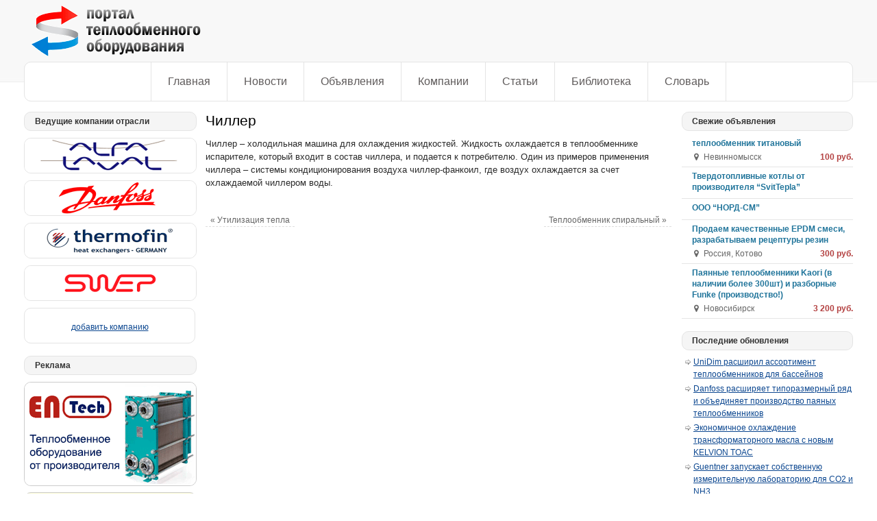

--- FILE ---
content_type: text/html; charset=UTF-8
request_url: http://www.teploobmenka.ru/glossary/chiller/
body_size: 7663
content:
<!DOCTYPE html>
<html lang="ru-RU">
<head>
<meta http-equiv="Content-Type" content="text/html; charset=UTF-8" />
<title>Чиллер</title>
		
<!-- platinum seo pack 1.3.8 -->
<meta name="robots" content="index,follow,noodp,noydir" />
<meta name="description" content="Чиллер - холодильная машина для охлаждения жидкостей. Жидкость охлаждается в" />
<!-- /platinum one seo pack -->
<link rel='stylesheet' id='mantras-css'  href='http://www.teploobmenka.ru/wp-content/themes/mantra/style.css?ver=4.7.31' type='text/css' media='all' />
<link rel='stylesheet' id='wpbdp-widgets-css'  href='http://www.teploobmenka.ru/wp-content/plugins/business-directory-plugin/core/css/widgets.min.css?ver=4.7.31' type='text/css' media='all' />
<script type='text/javascript' src='http://www.teploobmenka.ru/wp-includes/js/jquery/jquery.js?ver=1.12.4'></script>
<script type='text/javascript' src='http://www.teploobmenka.ru/wp-includes/js/jquery/jquery-migrate.min.js?ver=1.4.1'></script>
<script type='text/javascript' src='http://www.teploobmenka.ru/wp-content/themes/mantra/js/frontend.js?ver=4.7.31'></script>
 <style type="text/css"> #wrapper, #access, #colophon, #branding, #main { width:1210px ;} #content { width:680px;float:right;margin:0px 265px 0 -1160px;display:block;} #primary {width:230px;float:left;padding-left:0px;border:none;border-right:1px dashed #EEE;padding-right:20px;} #secondary {width:230px;float:right;} #primary .widget-title { -moz-border-radius:0 10px 0 0; -webkit-border-radius:0 10px 0 0;border-radius:0 10px 0 0 ; text-align:right;padding-right:15px;width:100%;margin-left:-15px;} #primary ul.xoxo {padding:0 0 0 10px ;} #content, #content p, #content ul, #content ol, #content input, #content select, #content textarea{ font-size:13px; text-align:Left ; } #main, #access ul li.current_page_item, #access ul li.current-menu-item ,#access ul ul li { background-color:#ffffff} #access ul li { background-color:#ffffff} * , .widget-title {font-family:"Arial" ; } #content h1.entry-title a, #content h2.entry-title a, #content h1.entry-title , #content h2.entry-title {font-family:"Arial" ; } .widget-area * {font-family:"Arial" ; } .entry-content h1, .entry-content h2, .entry-content h3, .entry-content h4, .entry-content h5, .entry-content h6 {font-family:"Arial" ; } .nocomments, .nocomments2 {display:none;} #content h1, #content h2, #content h3, #content h4, #content h5, #content h6, #content .entry-title, #site-title a , #site-description { text-shadow:none; moz-text-shadow:none; -webkit-text-shadow:none ;} #header-container > div { margin-top:0px;} #header-container > div { margin-left:0px;} body { background-color: !important ;} #header { background-color:#ffffff ;} #footer { background-color:#222222 ;} #footer2 { background-color:#171717 ;} #site-title span a { color:#0D85CC ;} #site-description { color:#3e3e3e ;} #content, #content p, #content ul, #content ol { color:#2a2a2a ;} .widget-area a:link, .widget-area a:visited, a:link, a:visited ,#searchform #s:hover , #container #s:hover, #access a:hover, #wp-calendar tbody td a , #site-info a ,#site-copyright a, #access li:hover > a, #access ul ul :hover > a { color:#0c4790;} a:hover, .entry-meta a:hover, .entry-utility a:hover , .widget-area a:hover { color:#0D85CC ;} #content .entry-title a, #content .entry-title, #content h1, #content h2, #content h3, #content h4, #content h5, #content h6{ color:#000000 ;} #content .entry-title a:hover { color:#052159 ;} .widget-title,#footer-widget-area .widget-title { background-color:#ffffff ;} .widget-title { color:#0c4790 ;} #footer-widget-area .widget-title { color:#0C85CD ; ;} #footer-widget-area a { color:#666666 ;} #footer-widget-area a:hover { color:#888888 ;} #access ul { display: table; margin: 0 auto; } #content p, .entry-content ul, .entry-summary ul , .entry-content ol, .entry-summary ol { margin-bottom:1.5em;} .entry-meta .entry-time {display:none;} #branding { height:90px ;} </style> 


<!--[if lte IE 8]>
<style type="text/css" media="screen">
 #access ul  li,
.edit-link a ,
 #footer-widget-area .widget-title, .entry-meta,.entry-meta .comments-link,
.short-button-light, .short-button-dark ,.short-button-color ,blockquote  {
     position:relative;
     behavior: url(http://www.teploobmenka.ru/wp-content/themes/mantra/js/PIE/PIE.php);
   }

#access ul ul {
-pie-box-shadow:0px 5px 5px #999;
}
   
#access  ul  li.current_page_item,  #access ul li.current-menu-item ,
#access ul  li ,#access ul ul ,#access ul ul li, .commentlist li.comment	,.commentlist .avatar,
 .nivo-caption, .theme-default .nivoSlider {
     behavior: url(http://www.teploobmenka.ru/wp-content/themes/mantra/js/PIE/PIE.php);
   }
</style>
<![endif]-->
<!--[if lt IE 9]>
<script>
document.createElement('header');
document.createElement('nav');
document.createElement('section');
document.createElement('article');
document.createElement('aside');
document.createElement('footer');
document.createElement('hgroup');
</script>
<![endif]-->
<script type="text/javascript">
function makeDoubleDelegate(function1, function2) {
// concatenate functions
    return function() { if (function1) function1(); if (function2) function2(); }
}

function mantra_onload() {

}; // mantra_onload


jQuery(document).ready(function(){
     // Add custom borders to images
     jQuery("img.alignnone, img.alignleft, img.aligncenter,  img.alignright").addClass("imageSeven");
});

// make sure not to lose previous onload events
window.onload = makeDoubleDelegate(window.onload, mantra_onload );
</script>

 <link rel="shortcut icon" href="/wp-content/uploads/2015/01/favicon.gif" type="image/x-icon">

</head>

<body class="post-template-default single single-post postid-607 single-format-standard has-dashicons">

<div id="toTop"> </div>
<div id="wrapper" class="hfeed">


<!--<header id="header">-->
		<!--<div id="masthead">-->
			<!--<div id="branding" role="banner" >-->
      <!-- <a href="/"><img src="http://www.teploobmenka.ru/wp-content/themes/mantra/images/logo.gif" alt="на главную"></a> -->
			<!--
	<div id="header-container">


</div>-->
			<!--<div style="clear:both;"></div>-->
				
<div id="top1">
    <a href="/"><img src="/wp-content/themes/mantra/images/logo.gif" width="271" height="90"></a>
</div>
				
<div id="top1" class="yarr">
    <li id="text-16" class="widget-container widget_text">			<div class="textwidget"><div style="width:900px; height:80px; border:0px solid #000; margin:4px 0 0 20px; background: ;">
<center><br><br><font color='#000' size='3'><b></b></font></center>
</div></div>
		</li></div>
				
			<!--</div><!-- #branding -->

<nav id="access" class="jssafe" role="navigation">
    <div class="yarr"></div>
      <div class="skip-link screen-reader-text"><a href="#content" title="Перейти к">Перейти к</a></div>
<div class="menu"><ul id="prime_nav" class="menu"><li id="menu-item-39" class="menu-item menu-item-type-post_type menu-item-object-page menu-item-home menu-item-39"><a href="http://www.teploobmenka.ru/">Главная</a></li>
<li id="menu-item-970" class="menu-item menu-item-type-post_type menu-item-object-page menu-item-970"><a href="http://www.teploobmenka.ru/news/">Новости</a></li>
<li id="menu-item-825" class="menu-item menu-item-type-post_type menu-item-object-page menu-item-825"><a href="http://www.teploobmenka.ru/adverts/">Объявления</a></li>
<li id="menu-item-63" class="menu-item menu-item-type-post_type menu-item-object-page menu-item-63"><a href="http://www.teploobmenka.ru/companies/">Компании</a></li>
<li id="menu-item-514" class="menu-item menu-item-type-post_type menu-item-object-page menu-item-514"><a href="http://www.teploobmenka.ru/oborud/">Статьи</a></li>
<li id="menu-item-65" class="menu-item menu-item-type-post_type menu-item-object-page menu-item-65"><a href="http://www.teploobmenka.ru/info/">Библиотека</a></li>
<li id="menu-item-667" class="menu-item menu-item-type-post_type menu-item-object-page menu-item-667"><a href="http://www.teploobmenka.ru/glossary/">Словарь</a></li>
</ul></div></nav><!-- #access -->

		<!--</div><!-- #masthead -->

<div style="clear:both;"> </div>

<!--</header><!-- #header -->

<div id="main">
  <div  id="forbottom" >
		      <div style="clear:both;"> </div>
		
		<section id="container">
			<div id="content" role="main">
			
			<!--<div class="breadcrumbs"><a href="http://www.teploobmenka.ru">Портал теплообменного оборудования &raquo; </a><a href="http://www.teploobmenka.ru/category/glossary/">Глоссарий &raquo; </a>Чиллер</div>			<ul class="yoyo">
				<li id="text-16" class="widget-container widget_text">			<div class="textwidget"><div style="width:900px; height:80px; border:0px solid #000; margin:4px 0 0 20px; background: ;">
<center><br><br><font color='#000' size='3'><b></b></font></center>
</div></div>
		</li>			</ul>
		-->
			
			<!---->

				<!--
				<div id="nav-above" class="navigation">
					<div class="nav-previous"><a href="http://www.teploobmenka.ru/glossary/recuper/" rel="prev"><span class="meta-nav">&laquo;</span> Утилизация тепла</a></div>
					<div class="nav-next"><a href="http://www.teploobmenka.ru/news/nx80m-novaya-seriya-razbornyx-plastinchatyx-teploobmennikov-kelvion/" rel="next">NX80M &#8211; новая серия разборных пластинчатых теплообменников Кельвион <span class="meta-nav">&raquo;</span></a></div>
				</div><!-- #nav-above -->
				

				<div id="post-607" class="post-607 post type-post status-publish format-standard hentry category-glossary">
					<h1 class="entry-title">Чиллер</h1>
					
										<!--
					<div class="entry-meta">
						&nbsp; <span class="author vcard" >Автор <a class="url fn n" href="http://www.teploobmenka.ru/author/admin/" title="View all posts by admin">admin</a> <span class="bl_sep">|</span></span>  <span class="onDate"> <a href="http://www.teploobmenka.ru/glossary/chiller/" title="11:10" rel="bookmark"><span class="entry-date">16/12/2016</span> <span class="entry-time"> - 11:10</span></a> <span class="bl_sep">|</span> </span> <span class="bl_categ"> <a href="http://www.teploobmenka.ru/category/glossary/" rel="tag">Глоссарий</a> </span>  					</div>
					--><!-- .entry-meta -->

					<div class="entry-content yarr">
											<p>Чиллер &#8211; холодильная машина для охлаждения жидкостей. Жидкость охлаждается в теплообменнике испарителе, который входит в состав чиллера, и подается к потребителю. Один из примеров применения чиллера &#8211; системы кондиционирования воздуха чиллер-фанкоил, где воздух охлаждается за счет охлаждаемой чиллером воды.</p>
						<!---->

				    <!--16/12/2016-->
				    
				    
				    				    
				    				    
				    
				    
					</div><!-- .entry-content -->

<!--
 
					
					<!--
					<div class="entry-utility">
						<span class="bl_bookmark">Закладка <a href="http://www.teploobmenka.ru/glossary/chiller/" title="Постоянная ссылка на Чиллер" rel="bookmark">постоянная ссылка</a>. </span>											</div><!-- .entry-utility -->
					
				</div><!-- #post-## -->

				
				
				<div id="nav-below" class="navigation">
					<div class="nav-previous"><a href="http://www.teploobmenka.ru/glossary/recuper/" rel="prev"><span class="meta-nav">&laquo;</span> Утилизация тепла</a></div>
					<div class="nav-next"><a href="http://www.teploobmenka.ru/glossary/teploobmennik-spiralnyj/" rel="next">Теплообменник спиральный <span class="meta-nav">&raquo;</span></a></div>
				</div><!-- #nav-below -->

				<!--
			<div id="comments">


	<p class="nocomments">Возможность комментирования заблокирована.</p>


</div><!-- #comments -->


						</div><!-- #content -->
	
			<div id="primary" class="widget-area" role="complementary">
		
				
				
			<ul class="xoxo">
				<li id="text-13" class="widget-container widget_text"><h3 class="widget-title">Ведущие компании отрасли</h3>			<div class="textwidget"><a href='/companies/alfa-laval'>
  <img src="/wp-content/uploads/participants-database/logo-alfalaval.gif" style="border:1px solid #E4E4E4; border-radius: 10px; margin-top:5px;">
</a>

<a href='/companies/danfoss'>
  <img src="/wp-content/uploads/participants-database/logo-danfoss.gif" style="border:1px solid #E4E4E4; border-radius: 10px; margin-top:5px;">
</a>

<a href='/companies/thermofin'>
  <img src="/wp-content/uploads/participants-database/logo-thermofin.gif" style="border:1px solid #E4E4E4; border-radius: 10px; margin-top:5px;">
</a>

<a href='/companies/swep'>
  <img src="/wp-content/uploads/participants-database/logo-swep.gif" style="border:1px solid #E4E4E4; border-radius: 10px; margin-top:5px;">
</a>

<!--
<a href='/companies/kelvion'>
  <img src="/wp-content/uploads/participants-database/logo-kelvion.gif" style="border:1px solid #E4E4E4; border-radius: 10px; margin-top:5px;">
</a>
-->


<!--
<a href='/companies/ridan'>
  <img src="/wp-content/uploads/participants-database/logo-ridan.gif" style="border:1px solid #E4E4E4; border-radius: 10px; margin-top:5px;">
</a>-->

<a href='/firms/registration/'>
<div style="border:1px solid #E4E4E4; border-radius: 10px; height:50px; margin-top:5px;">
<center><br>добавить компанию</center>
</div>
</a>

</div>
		</li><li id="text-8" class="widget-container widget_text"><h3 class="widget-title">Реклама</h3>			<div class="textwidget"><!--
<div style="width:250px; height:150px; border:1px solid #000; margin:4px 0 0 0px; background: #ff0;">
<center><br><br><br><br><font color='#000' size='3'><b>баннер 3.2</b></font></center>
</div>

<div style="width:250px; height:150px; border:1px solid #000; margin:4px 0 0 0px; background: #ff0;">
<center><br><br><br><br><font color='#000' size='3'><b>баннер 3.2</b></font></center>
</div>
-->

<noindex>
<a href="http://entech.su" target="blank">
<img src="/wp-content/uploads/2015/01/adv-entech.gif" style="border:1px solid #ccc; border-radius: 10px; margin-top:5px;">
</a>
</noindex>

<div style="width:250px; height:150px; border:1px solid #ccc; border-radius: 10px; margin:4px 0 0 0px; background: #FAFAD2;">
<center><br><br><br><br>
<a href='/reklama/'><b>Рекламное место свободно!</b></a></center>
</div></div>
		</li>			</ul>

			<ul class="xoxo">
							</ul>
			
			
						
		</div><!-- #primary .widget-area -->

	
		<div id="secondary" class="widget-area" role="complementary" >
		
						
			<ul class="xoxo">
				<li id="wpadverts-widget-ads-2" class="widget-container wpadverts-widget-recent"><h3 class="widget-title">Свежие объявления</h3>
        <div class="wpjb adverts-widget adverts-widget-categories">
            <div class="adverts-grid adverts-grid-compact">
                                                                            <div class="adverts-widget-recent advert-id-1549">
                    
                    <div class="advert-widget-recent-item">
                        <span class="adverts-widget-recent-title">
                            <a href="http://www.teploobmenka.ru/advert/teploobmennik-titanovyj/">теплообменник титановый</a>
                        </span>
                    </div>
                    
                                        <div class="adverts-widget-recent-location">
                        <span class=" adverts-icon-location">
                        Невинномысск                        </span>
                    </div>
                                        
                                                                <span class="advert-widget-recent-price">100 руб.</span>
                                        
                </div>
                                                                <div class="adverts-widget-recent advert-id-1546">
                    
                    <div class="advert-widget-recent-item">
                        <span class="adverts-widget-recent-title">
                            <a href="http://www.teploobmenka.ru/advert/tverdotoplivnye-kotly-ot-proizvoditelya-svittepla/">Твердотопливные котлы от производителя &#8220;SvitTepla&#8221;</a>
                        </span>
                    </div>
                    
                                        
                                        
                </div>
                                                                <div class="adverts-widget-recent advert-id-1541">
                    
                    <div class="advert-widget-recent-item">
                        <span class="adverts-widget-recent-title">
                            <a href="http://www.teploobmenka.ru/advert/ooo-nord-sm/">ООО &#8220;НОРД-СМ&#8221;</a>
                        </span>
                    </div>
                    
                                        
                                        
                </div>
                                                                <div class="adverts-widget-recent advert-id-1528">
                    
                    <div class="advert-widget-recent-item">
                        <span class="adverts-widget-recent-title">
                            <a href="http://www.teploobmenka.ru/advert/prodaem-kachestvennye-epdm-smesi-razrabatyvaem-receptury-rezin/">Продаем качественные EPDM смеси, разрабатываем рецептуры резин</a>
                        </span>
                    </div>
                    
                                        <div class="adverts-widget-recent-location">
                        <span class=" adverts-icon-location">
                        Россия, Котово                        </span>
                    </div>
                                        
                                                                <span class="advert-widget-recent-price">300 руб.</span>
                                        
                </div>
                                                                <div class="adverts-widget-recent advert-id-1527">
                    
                    <div class="advert-widget-recent-item">
                        <span class="adverts-widget-recent-title">
                            <a href="http://www.teploobmenka.ru/advert/payannye-teploobmenniki-kaori-v-nalichii-bolee-300sht-i-razbornye-funke-proizvodstvo/">Паянные теплообменники Kaori (в наличии более 300шт)  и разборные Funke (производство!)</a>
                        </span>
                    </div>
                    
                                        <div class="adverts-widget-recent-location">
                        <span class=" adverts-icon-location">
                        Новосибирск                        </span>
                    </div>
                                        
                                                                <span class="advert-widget-recent-price">3 200 руб.</span>
                                        
                </div>
                                        </div>
        </div>

                </li>			</ul>
			
			<ul class="xoxo">
						<li id="recent-posts-3" class="widget-container widget_recent_entries">		<h3 class="widget-title">Последние обновления</h3>		<ul>
					<li>
				<a href="http://www.teploobmenka.ru/news/unidim-rasshiril-assortiment-teploobmennikov-dlya-bassejnov/">UniDim расширил ассортимент теплообменников для бассейнов</a>
						</li>
					<li>
				<a href="http://www.teploobmenka.ru/news/danfoss-pto/">Danfoss расширяет типоразмерный ряд и объединяет производство паяных теплообменников</a>
						</li>
					<li>
				<a href="http://www.teploobmenka.ru/news/kelvion-toac/">Экономичное охлаждение трансформаторного масла с новым KELVION TOAC</a>
						</li>
					<li>
				<a href="http://www.teploobmenka.ru/news/guentner-zapuskaet-sobstvennuyu-izmeritelnuyu-laboratoriyu-dlya-co2-i-nh3/">Guentner запускает собственную измерительную лабораторию для CO2 и NH3</a>
						</li>
					<li>
				<a href="http://www.teploobmenka.ru/news/alfa-laval-100/">Альфа Лаваль отмечает 100-летний юбилей инновационной деятельности в морской индустрии</a>
						</li>
				</ul>
		</li>					</ul>
			
			
		
		</div><!-- #secondary .widget-area -->
	 <!-- 1c -->		</section><!-- #container -->

	<div style="clear:both;"></div>

	</div> <!-- #forbottom -->
	</div><!-- #main -->


</div><!-- #wrapper -->



<!--<div class="hFooter"></div>-->

	 <footer id="footer" role="contentinfo"> 
		
		<div id="colophon">

			

			<div id="footer-widget-area"  role="complementary"  class="footerfour" >

				<div id="first" class="widget-area">
					<ul class="xoxo">
						<li id="text-5" class="widget-container widget_text"><h3 class="widget-title">Портал теплообменного оборудования</h3>			<div class="textwidget"><a href="/">www.teploobmenka.ru</a> © 2009 - 2017

<br>

<a href="mailto:teploobmenka@gmail.com">teploobmenka@gmail.com</a>

<br>

Перепечатка материалов допускается только с письменного разрешения редакции сайта при установке активной гиперссылки на источник.</div>
		</li>					</ul>
				</div><!-- #first .widget-area -->

				<div id="second" class="widget-area">
					<ul class="xoxo">
						<li id="text-7" class="widget-container widget_text"><h3 class="widget-title"> </h3>			<div class="textwidget">
<a href='/placeinfo/'>Размещение информации</a>
<br>
<a href='/reklama/'><b>Реклама на портале</b></a>
</div>
		</li>					</ul>
				</div><!-- #second .widget-area -->

				<div id="third" class="widget-area">
					<ul class="xoxo">
						<li id="text-11" class="widget-container widget_text"><h3 class="widget-title">Оборудование</h3>			<div class="textwidget"><a href="/oborus/art-phe/">Пластинчатые теплообменники</a><br>
<a href="/oborus/art-shelltube/">Кожухотрубные теплообменники</a><br>
Тепловые пункты<br>
Холодильное оборудование<br>
Емкостное оборудование</div>
		</li>					</ul>
				</div><!-- #third .widget-area -->

				<div id="fourth" class="widget-area">
					<ul class="xoxo">
						<li id="text-6" class="widget-container widget_text">			<div class="textwidget"><!-- Rating@Mail.ru counter -->
<script type="text/javascript">
var _tmr = window._tmr || (window._tmr = []);
_tmr.push({id: "1664664", type: "pageView", start: (new Date()).getTime()});
(function (d, w, id) {
  if (d.getElementById(id)) return;
  var ts = d.createElement("script"); ts.type = "text/javascript"; ts.async = true; ts.id = id;
  ts.src = (d.location.protocol == "https:" ? "https:" : "http:") + "//top-fwz1.mail.ru/js/code.js";
  var f = function () {var s = d.getElementsByTagName("script")[0]; s.parentNode.insertBefore(ts, s);};
  if (w.opera == "[object Opera]") { d.addEventListener("DOMContentLoaded", f, false); } else { f(); }
})(document, window, "topmailru-code");
</script><noscript><div style="position:absolute;left:-10000px;">
<img src="//top-fwz1.mail.ru/counter?id=1664664;js=na" style="border:0;" height="1" width="1" alt="Рейтинг@Mail.ru" />
</div></noscript>
<!-- //Rating@Mail.ru counter -->



<!-- Rating@Mail.ru logo -->
<!--
<a href="http://top.mail.ru/jump?from=1664664">
<img src="//top-fwz1.mail.ru/counter?id=1664664;t=318;l=1" 
style="border:0;" height="15" width="88" alt="Рейтинг@Mail.ru" /></a>
-->
<!-- //Rating@Mail.ru logo -->

<br>

<!-- Yandex.Metrika informer -->
<!--<a href="https://metrika.yandex.ru/stat/?id=1347395&amp;from=informer"
target="_blank" rel="nofollow"><img src="https://informer.yandex.ru/informer/1347395/1_0_2086ECFF_0066CCFF_1_pageviews"
style="width:80px; height:15px; border:0;" alt="Яндекс.Метрика" title="Яндекс.Метрика: данные за сегодня (просмотры)" /></a>-->
<!-- /Yandex.Metrika informer -->

<!-- Yandex.Metrika counter -->
<script type="text/javascript">
    (function (d, w, c) {
        (w[c] = w[c] || []).push(function() {
            try {
                w.yaCounter1347395 = new Ya.Metrika({
                    id:1347395,
                    clickmap:true,
                    trackLinks:true,
                    accurateTrackBounce:true
                });
            } catch(e) { }
        });

        var n = d.getElementsByTagName("script")[0],
            s = d.createElement("script"),
            f = function () { n.parentNode.insertBefore(s, n); };
        s.type = "text/javascript";
        s.async = true;
        s.src = "https://mc.yandex.ru/metrika/watch.js";

        if (w.opera == "[object Opera]") {
            d.addEventListener("DOMContentLoaded", f, false);
        } else { f(); }
    })(document, window, "yandex_metrika_callbacks");
</script>
<noscript><div><img src="https://mc.yandex.ru/watch/1347395" style="position:absolute; left:-9999px;" alt="" /></div></noscript>
<!-- /Yandex.Metrika counter -->


<!-- Google.Analytics -->
<script type="text/javascript">
var gaJsHost = (("https:" == document.location.protocol) ? "https://ssl." : "http://www.");
document.write(unescape("%3Cscript src='" + gaJsHost + "google-analytics.com/ga.js' type='text/javascript'%3E%3C/script%3E"));
</script>
<script type="text/javascript">
try {
var pageTracker = _gat._getTracker("UA-6288231-3");
pageTracker._trackPageview();
} catch(err) {}</script>
<!-- /Google.Analytics -->

<script>
  (function(i,s,o,g,r,a,m){i['GoogleAnalyticsObject']=r;i[r]=i[r]||function(){
  (i[r].q=i[r].q||[]).push(arguments)},i[r].l=1*new Date();a=s.createElement(o),
  m=s.getElementsByTagName(o)[0];a.async=1;a.src=g;m.parentNode.insertBefore(a,m)
  })(window,document,'script','https://www.google-analytics.com/analytics.js','ga');
  ga('create', 'UA-6288231-3', 'auto');
  ga('send', 'pageview');
</script>

</div>
		</li>					</ul>
				</div><!-- #fourth .widget-area -->
			</div><!-- #footer-widget-area -->

		</div><!-- #colophon -->

        

	</footer> <!-- #footer -->


<link rel='stylesheet' id='adverts-frontend-css'  href='http://www.teploobmenka.ru/wp-content/plugins/wpadverts/assets/css/adverts-frontend.css?ver=3' type='text/css' media='all' />
<link rel='stylesheet' id='adverts-icons-css'  href='http://www.teploobmenka.ru/wp-content/plugins/wpadverts/assets/css/adverts-glyphs.css?ver=1' type='text/css' media='all' />
<script type='text/javascript' src='http://www.teploobmenka.ru/wp-includes/js/wp-embed.min.js?ver=4.7.31'></script>


</body>
</html>


--- FILE ---
content_type: text/css
request_url: http://www.teploobmenka.ru/wp-content/themes/mantra/style.css?ver=4.7.31
body_size: 14055
content:
/*
 * Theme Name: Mantra
 * Theme URI: http://www.cryoutcreations.eu/mantra
 * Description: Mantra is a do-it-yourself WordPress theme, featuring a pack of over 100 customization options and easy to use tweaks capable of tuning WordPress to your very specific needs and likes. With the help of a simple and efficient user interface you can customize everything:the layout (1,2 or 3 columns), total and partial site widths, colors (all texts, links, backgrounds etc.), fonts (over 35 font-families plus all Google Fonts), text and header sizes, post metas, post excerpts, post formats, header and background images, custom menus, 27 social media links and icons, pins, bullets and much much more. With a fully responsive layout,a customizable showcase presentation page, animated slider, magazine and blog layouts, 8 widget areas, modern graphics and an easy and intuitive admin section, you can start creating your dream site right now.
 * Author: Cryout Creations
 * Author URI: http://www.cryoutcreations.eu
 * Version: 2.3.4
 * License: GNU General Public License v2.0
 * License URI: http://www.gnu.org/licenses/gpl-2.0.html
 * Tags: black, red, blue, white, silver, light, dark, one-column, two-columns, three-columns, right-sidebar, left-sidebar, fixed-layout, fluid-layout, responsive-layout, custom-background, custom-colors, custom-header, custom-menu, featured-image-header, featured-images, front-page-post-form, full-width-template,  microformats, post-formats, rtl-language-support,  sticky-post, theme-options, threaded-comments, translation-ready
 *
 * Copyright (c) 2011-2013 Cryout Creations
 * http://www.cryoutcreations.eu
*/


/* =Reset default browser CSS. Based on work by Eric Meyer: http://meyerweb.com/eric/tools/css/reset/index.html
-------------------------------------------------------------- */

html, body, div, span, applet, object, iframe,
h1, h2, h3, h4, h5, h6, p, blockquote, pre,
a, abbr, acronym, address, big, cite, code,
del, dfn, em, font, img, ins, kbd, q, s, samp,
small, strike, strong, sub, sup, tt, var,
b, u, i, center,
dl, dt, dd, ol, ul, li,
fieldset, form, label, legend{
	background: transparent;
	border: 0;
	margin: 0;
	padding: 0;
	vertical-align: baseline;
}

table, tbody, tfoot, thead, tr, th, td {
	background: transparent;
	border: 0;
	margin: 0;
	padding: 0;
}

body {
  font-family: "verdana";
/*	line-height: 16pt; */
	background: url(/wp-includes/images/bg-top.jpg) right top repeat-x;
	/* url(images/bg-bottom.gif) right bottom repeat-x;*/
	
}

h1, h2, h3, h4, h5, h6 {
	clear: both;
	font-weight: normal;
}
#content h1,#content h2,#content h3,#content h4,#content h5,#content h6 {
	clear: none;
}

ol, ul {
	list-style: disc;
}

blockquote {
	border : 1px solid #EEE;
	padding:15px ;
	display:block;
	background-color: #FAFAFA;
	font-style: italic;
	max-width:90% !important;
	margin:0 auto;
	clear:both;
	float:none;
	color:#999;
	-webkit-border-radius:5px;
	-moz-border-radius:5px;
	border-radius:5px;
	-webkit-box-shadow: 0px 0px 3px #FFF inset;
	-moz-box-shadow: 0px 0px 3px #FFF inset;
	box-shadow: 0px 0px 3px #FFF inset;
 }

del {
	text-decoration: line-through;
}
/* tables still need 'cellspacing="0"' in the markup */
table {
	border-collapse: collapse;
	border-spacing: 0;
}
a img {
	border: none;
}



/* =Layout
-------------------------------------------------------------- */

/*
LAYOUT: Two columns
DESCRIPTION: Two-column fixed layout with one sidebar right of content
*/

#container {
	float: none;
	margin:0;
	width: 100%;
}
#content {
	display:block;
	float:left;
	margin: 0px 0px 0 20px;
	padding-top:10px;
}
#primary,
#secondary {
	display:block;
	float: right;
	overflow: hidden;
  width: 250px!important;
	padding-top:10px;
	border: none!important;
}


#primary {
min-height:200px;
border-right: none !important;
}

#secondary {
	/*clear: right;*/
}
#footer {
	clear: both;
	width: 100%;
}

/*
LAYOUT: One column, no sidebar
DESCRIPTION: One centered column with no sidebar
*/

.one-column #content {
	margin: 0 20px;
	width:auto;
	float:none;
}

/*
LAYOUT: Full width, no sidebar
DESCRIPTION: Full width content with no sidebar; used for attachment pages
*/

.single-attachment #content {
	margin: 0px auto;
	width:96%;
	display:block;
	float:none;
}


/* =Fonts
-------------------------------------------------------------- */
body {
 font-family: "verdana";
}

pre {
 font-family: "verdana";
}
code {
 font-family: "verdana";
}

.entry-content code {
	background-color: #FAFAFA;
    border-left: 5px solid #EEEEEE;
    clear: both;
    color: #1B1B1B;
    display: block;
    float: none;
    margin: 0 auto;
    overflow: auto;
    padding: 10px !important;
    text-indent: 0;
    white-space: nowrap;
    width: 95% !important;
}

/* =Structure
-------------------------------------------------------------- */

/* The main theme structure */
#colophon,
#branding,
#main,
#wrapper {
	margin: 0 auto;
}

#branding {
display:block;
float:left;
clear:both;
height:90px;
padding:0;
position:relative;
overflow:hidden;
border: 1px #ff0000 solid;
}

a#logo {
display:inline;
height:100%;
margin-left:5px;
}

#linky {
background-image: url('[data-uri]‌​AEAOw==');
display:block;
width:100%;
height:100%;
}

#forbottom {
/* min-height:200px;  */
}

#wrapper {
   /*	padding: 0px 0 0;  */
}

/* Structure the footer area */
#footer-widget-area {
	overflow: hidden;
}

.footerfour .widget-area {
	float: left;
	margin-left: 0.5%;
	margin-right:0.5%;
	/*width: 22%;*/ width: 280px;
	border: 0px #fff solid;
}
.footerthree .widget-area {
	float: left;
	margin-left: 1.5%;
	margin-right:1.5%;
	width: 30%;
}

.footertwo .widget-area {
	float: left;
	margin-left: 2.5%;
	width: 47%;
}

.footerone .widget-area {
	float: left;
	margin-left: 2%;
	width: 98%;
}

#footer-widget-area #fourth {
	margin-right: 0;
}

#site-generator {
	float: right;
	width: 220px;
}


/* =Global Elements
-------------------------------------------------------------- */

/* Main global 'theme' and typographic styles */



body,
input {
	color: #888;
	font-size: 9pt; /* размер текста левая колонка */ 
	line-height: 18px;
}


hr {
	background-color: #d7d7d7;
	border: 0;
	clear: both;
	height: 1px;
	margin-bottom: 18px;
}

/* Text elements */
#content  {
	/* font-size:14px; */
	line-height:1.5em; 
	color: #333;
}

/*
#content p {
	margin-bottom: 1.0em;
}
*/

.entry-content ul, .entry-summary ul  {
	margin-left: 1.5em;
}

.entry-content ul, .entry-summary ul ,
.entry-content ol, .entry-summary ol {
margin-bottom:0;
}

/*
.entry-content ul>li {
	background: url(images/bullet-.png) left 10px no-repeat;
	padding-left:0px;
}
*/

/*
.entry-content  li li {
	margin-left:15px;
}
*/

ol {
	list-style: decimal;
	margin-left: 1.5em;

}
ol ol {
	list-style: upper-alpha;
}
ol ol ol {
	list-style: lower-roman;
}
ol ol ol ol {
	list-style: lower-alpha;
}
ul ul,
ol ol,
ul ol,
ol ul {
	margin-bottom: 0;
}
dt {
	font-weight: bold;
}
big {
	font-size: 131.25%;
}
ins {
	background: #D9EFFD;
	text-decoration: none;
}

pre {
	background: #F8F8F8;
	color: #222;
	padding: 1.5em;
	border:1px dashed #ddd;
}
abbr,
acronym {
	border-bottom: 1px dotted #666;
	cursor: help;
}
sup,
sub {
	height: 0;
	line-height: 1;
	position: relative;
	vertical-align: baseline;
}
sup {
	bottom: 1ex;
}
sub {
	top: .5ex;
}
input[type="text"],input[type="password"],input[type="email"],
textarea {
	background: #fff;
	border: 1px solid #DDD;
	padding-left:5px;
	border-radius:2px;
	-moz-border-radius:2px;
	-webkit-border-radius:2px;
	height:32px;
	-webkit-transition:.2s border ease;
	-moz-transition:.2s border ease;
	-o-transition:.2s border ease;
	transition:.2s border ease;
	-moz-box-sizing:border-box;
	-webkit-box-sizing:border-box;
	box-sizing:border-box;
}

input[type="text"]:hover,input[type="password"]:hover,input[type="email"]:hover,
textarea:hover {
border:1px solid #CCC !important;
}
a:link {
  color: #0D85CC;text-decoration:underline;
}
a:visited {
	color: #0D85CC;text-decoration:underline;
}
a:active,
a:hover {
	color: #000;
}

textarea#ad-details {
  height: 100px;
}

textarea#readonly {
  width: 80%;
  height: 150px;
  font-size: 12px !important;
  color:#666;
}

/* Text meant only for screen readers */
.screen-reader-text {
	position: absolute;
	left: -9000px;
}


/* =Header
-------------------------------------------------------------- */

#top1 {
	height: 90px;
	float: left;
	border: 0px #ff0000 solid;
	}

#header {
	background: transparent !important;

}
#site-title {
	float: left;
	font-size: 36px;
	line-height: 60px;
}
#site-title a {
	color: #EEE;
	font-weight: bold;
	text-decoration: none;
	font-variant: small-caps;
    letter-spacing: -0.02em;
 	-moz-text-shadow: -2px -2px 0px #000;
	-webkit-text-shadow: -2px -2px 0px #000;
	text-shadow: -2px -2px 0px #000;
	display:block;
}
#site-description {
	display:inline;
	float: left;
	font-size: 15px;
	line-height:60px;
	margin-left:20px;
	color:#999;
	padding-left:0px;
	letter-spacing: 0.1em;
	-moz-text-shadow: 0px -1px 0px #000;
	-webkit-text-shadow: 0px -1px 0px #000;
	text-shadow: 0px -1px 0px #000;
}

#header-container {
display:block;
float:none;
position:absolute;
top:0px;
width:100%;
height:100%;
}

#header-container > div {
margin-top: 20px;
margin-left: 40px;
background-color: transparent!important;
}

/* =Menu -PRIMARY
-------------------------------------------------------------- */

#access {
	display: block;
	float: left;
	margin: 0 auto;
	margin-top:0px;
}

#access .menu-header, div.menu {
margin:0 0px;
padding:0px 0;
/* max-width: 1214px; */
border:1px solid #E4E4E4;
border-radius: 10px !important;
background-color: #ffffff;
}

#access ul {
margin-bottom:0px;
}

 #access  ul li.current_page_item,  #access ul li.current-menu-item  {
-moz-box-shadow:none;
-webkit-box-shadow:none;
box-shadow:none;
background:#fff;
}


#access a {
	/*width: 100%;
	height: 100%;*/
	line-height:50px;
	display: block;
	color: #5F5B5B;
  text-decoration: none;
	padding:0.2em 1.5em;
	font-size:16px;
  font-weight: bold;
}

#access ul li {
display:block;
float:left;
background:#FAFAFA;
/*
-webkit-border-radius:7px 7px 0 0;
-moz-border-radius:7px 7px 0 0;
border-radius:7px 7px 0 0;
margin:0 3px;
padding:3px 0;
-moz-box-shadow:0 -3px 4px rgba(0,0,0,0.1) inset;
-webkit-box-shadow:0 -3px 4px rgba(0,0,0,0.1) inset;
box-shadow:0 -3px 4px rgba(0,0,0,0.1) inset;
white-space: nowrap;
*/
}

#access a:hover {
	color:#0C85CD ;
	text-decoration:none;
}

#access a:active {
	color:#0C85CD ;
	text-decoration:none;
}

#access ul ul {
	display: none;
	position: absolute;
	clear:both;
	z-index: 99999;
	margin-left:0px;
	-moz-box-shadow:0 10px 10px rgba(0, 0, 0, 0.3) ;
	-webkit-box-shadow:0 10px 10px rgba(0, 0, 0, 0.3);
	box-shadow:0 10px 10px rgba(0, 0, 0, 0.3);
}

#access ul ul li { /* level 2 */
  margin:0;
  width: 100%; /* submenu width fix */
  border-bottom: 1px solid rgba(220,220,220,0.3);
	position:relative;
	background:#FFF;
	-webkit-border-radius: 0;
	-moz-border-radius:0;
	border-radius: 0;
	-moz-box-shadow:none ;
	-webkit-box-shadow:none ;
	box-shadow:none;
	display:block;
	float:left;
	clear:both;
	min-width:150px;
}

#access ul ul ul {
position:absolute;
	left: 100%;
	top: 0px;
	margin:0;
}

#access ul ul ul li { /* level 3 */
  border: 0;
  width: 100%;
	display: block;
  float: none;
  border-bottom: 1px solid rgba(220,220,220,0.3);
 }

#access ul ul a, #access ul ul ul a {
	display:block;
	float:none;
	color:#5F5B5B;
	width:100% ;
	padding-top: 0.6em ;
	padding-bottom: 0.6em ;
	}

#access ul ul li:hover, #access ul ul ul li:hover {
	background:#FCFCFC ;
	}

#access li:hover > a {
	color:#0E85CD ;
}

#access ul ul :hover > a {
	color:#0E85CD;
}

#access.jssafe ul li > ul {
	display: none;
}

#access.jssafe ul li:hover > ul {
	display: block;
}
#access ul li.current_page_item > a,
#access ul li.current-menu-item > a{

	color: #000 !important;
}

#access ul ul li.current_page_item ,
#access ul ul li.current-menu-ancestor,
#access ul ul li.current-menu-item ,
#access ul ul li.current-menu-parent {
	color: #000 !important;
	background:#FFF !important;
}


* html #access ul li.current_page_item a,
* html #access ul li.current-menu-ancestor a,
* html #access ul li.current-menu-item a,
* html #access ul li.current-menu-parent a,
* html #access ul li a:hover {
	color: #5F5B5B ;
}

/* =Menu -SECONDARY
-------------------------------------------------------------- */

.footermenu {
	display:block;
	overflow:visible;
	float:none;
}

.topmenu {
overflow:hidden;
	}

.topmenu ul{
	margin:0;
	padding:0;
	float:right;
}

.topmenu ul li{
	display:block;
	float:left;
	margin:3px 5px;
}

.footermenu {
	text-align:center;
	overflow:hidden;
	display:table;
	float:none;
	margin:0 auto;
}

.footermenu ul li{
	display:block;
	float:left;
	margin:0px 5px;
	text-align:center;
}


/* =Content
-------------------------------------------------------------- */

#main {
	background:#FFF;
	clear: both;
	overflow: hidden;
	padding: 0px ;
}

strong {
	font-weight: normal;
	}

#content {
	margin-bottom: 0px;
}

.entry-content pre,
.entry-content hr {
	margin-bottom: 8px;
}
.entry-content ul ul,
.entry-content ol ol,
.entry-content ul ol,
.entry-content ol ul {
	margin-bottom: 0;
}
.entry-content pre,
.entry-content kbd,
.entry-content tt,
.entry-content var {
	overflow:auto;
	font-family: "verdana";
}

.entry-content dt,
.entry-content th {
	color: #000;
}
.entry-content h1,
.entry-content h2,
.entry-content h3,
.entry-content h5,
.entry-content h6 {
	/* color: #0E85CD; */
	margin:0px 0px 1.0em 0px;
}

.entry-content h4 {
	margin:0;
	}

/*
.entry-content h1 {
font-size:1.9em;
}*/

.entry-content table {
	border: 1px solid #e7e7e7;
	margin: 0 0 24px 0;
	text-align: left;
	width: 100%;
}
.entry-content tr {
	background-color:#FFF;
    vertical-align:top;
}
.entry-content .alternate {
	background-color:#FFF;
}

.entry-content tr th,
.entry-content thead th {
	color: #000;
	font-weight: bold;
	padding: 9px 24px;
	background-color:#f8f8f8;
}
.entry-content tr td {
	border-top: 1px solid #e7e7e7;
	padding: 6px 24px;
	vertical-align:top;
}
.entry-content tr.odd td {
	background: #f2f7fc;
}


.hentry {
	margin: 0 0 28px 0;
}

.single .hentry {
	margin: 0 0 36px 0;
}


.page-title {
	color: #000;
	font-size:16px;
	font-weight: bold;
	margin: 0 0 0px 0;
}

.page-title span {
	color: #333;
	font-size: 16px;
	font-style: italic;
	font-weight: normal;
}
.page-title a:link,
.page-title a:visited {
	color: #666;
	text-decoration: none;
}
.page-title a:active,
.page-title a:hover {
	color: #0D85CC;
}

/*
p {
	margin: 0px 0px 0px 0px;
	padding: 0px 0px 0px 0px;
	}
*/

div.awpcp-message {
	
	}

div.awpcp-message p {
	margin: 0px 0px 0px 0px;
	padding: 0px 0px 0px 0px;
	}

.entry-content p {
	margin: 0px 0px 0px 0px;
	padding: 0px 0px 0px 0px;
	}

.anons {
	margin: 0 0 10px 0;
	padding: 0;
	}

.entry-title1 { /* заголовки-ссылки на статьи  */
	color: #000000;
	font-size: 16px;
	font-weight: normal;
	margin-top: 0px;
	margin-bottom: 3px;
	text-decoration: underline;
	}

.entry-title1 a:link,
.entry-title1 a:visited {
	color:inherit;
	text-decoration: none;
}
.entry-title1 a:active,
.entry-title1 a:hover {
	color: #555;
	text-decoration: underline;
}


#content .entry-title { /* заголовки страниц */
	color: #000000;
	font-size: 30px;
	font-weight: normal;
	line-height: 1.3em;
	margin-top: 5px;
	margin-bottom: 10px;
	/* -moz-text-shadow:2px 2px 0px #FFF,-2px -2px 0px #FFF,3px 3px 1px #ccc; 
	-webkit-text-shadow:2px 2px 0px #FFF,-2px -2px 0px #FFF,3px 3px 1px #ccc;
	text-shadow:2px 2px 0px #FFF,-2px -2px 0px #FFF,3px 3px 1px #ccc;*/
}
.entry-title a:link,
.entry-title a:visited {
	color:inherit;
	text-decoration: none;
}
.entry-title a:active,
.entry-title a:hover {
	color: #333;
}

#content > h1.entry-title {
	
	margin-bottom: 10px;
}

.entry-meta {
    background-color: #F5F5F5;
    border: 2px solid #FFF;
    color: #666666;
    display: block;
    font-size: 12px;
    margin: 0px 1px;
    padding: 0 6px;
    box-shadow:0px 0px 1px #DDD;
	-moz-box-shadow:0px 0px 1px #DDD;
    -webkit-box-shadow:0px 0px 1px #DDD;
	clear:both;
	line-height:2em;
}

#content .entry-meta2,
#content .entry-meta3 {
	font-size:12px ;
	padding: 0;
	clear:both;
	display:block;
}

.entry-meta .comments-link {
	float:right;
	background:#FFF;
	padding:0px 10px;
	padding-bottom:0px;
	font-size:12px;
   	box-shadow: inset 1px 1px 0px #DDD;
	-moz-box-shadow: inset 1px 1px 0px  #DDD;
	-webkit-box-shadow: inset 1px 1px 0px #DDD;
	line-height:1.9em;
	margin-top:0px;
}

#content h3.entry-format {
	margin-left:0px;
	padding-left:4px;
	display:inline;
	float:left;
	font-size:14px;
	color:#666 !important;
	text-decoration:underline;
	text-transform: uppercase;
   	text-shadow: none;
	-moz-text-shadow: none;
	-webkit-text-shadow:none;
	font-family: "verdana";
}

.entry-meta2 .comments-link {
    border-bottom: 1px solid #EEEEEE;
    float: right;
    font-size: 12px;
    padding: 0 10px;
}


.entry-meta abbr,
.entry-utility abbr {
	border: none;
}
.entry-meta abbr:hover,
.entry-utility abbr:hover {
	border-bottom: 1px dotted #666;
}
.entry-content,
.entry-summary {
	clear: both;
	padding: 0px 0px 0px;
}
#content .entry-summary p:last-child {
	margin-bottom: 12px;
}
.entry-content fieldset {
	border: 1px solid #e7e7e7;
	margin: 0 0 0px 0;
	padding: 0px;
}
.entry-content fieldset legend {
	background: #fff;
	color: #000;
	font-weight: bold;
	padding: 0 0px;
}

.entry-content label {}
.entry-content sup,
.entry-content sub {
	font-size: 10px;
}

.entry-content blockquote.left {
	float: left;
	margin-left: 0;
	margin-right: 24px;
	text-align: right;
	width: 33%;
}
.entry-content blockquote.right {
	float: right;
	margin-left: 24px;
	margin-right: 0;
	text-align: left;
	width: 33%;
}

.tag-links {
	margin-left:30px;
}

.page-link {
	margin: 20px 0;
	clear:both;
    font-size: 12px;
    line-height: 14px;
}

 .page-link em {
	font-weight: normal;
	font-style:normal;
	text-decoration: none;
    margin:0px;
    padding: 2px 8px;
	background:#f7f7f7;
	border-bottom:1px solid #eee;
	-moz-transition:.2s background ease-in;
	-o-transition:.2s background ease-in;
	-webkit-transition:.2s background ease-in;
	transition:.2s background ease-in;
}

 .page-link a:hover em {
 background:#eee;
}

body.page .edit-link {
	clear: both;
	display: block;
}
#entry-author-info {
	background: #FFF;
	border-top: 4px solid #333;
	clear: both;
	font-size: 14px;
	line-height: 20px;
	margin: 24px 0;
	overflow: hidden;
	padding: 18px 20px;
}
#entry-author-info #author-avatar {
	background: #fff;
	border: 1px solid #e7e7e7;
	float: left;
	height: 60px;
	margin: 0 -104px 0 0;
	padding: 11px;
	-moz-box-shadow:0 0 10px #EEEEEE inset;
	-webkit-box-shadow:0 0 10px #EEEEEE inset;
	box-shadow:0 0 10px #EEEEEE inset;
	
}
#entry-author-info #author-description {
	float: left;
	margin: 0 0 0 104px;
}
#entry-author-info h2 {
	/* color: #000; */
	font-size: 100%;
	font-weight: bold;
	margin-bottom: 0;
}
.entry-utility {
	clear: both;
	color: #666;
	font-size: 12px;
	line-height: 18px;
}
 a,
.entry-utility a {
	color: #666;
}
.entry-meta a:hover,
.entry-utility a:hover {
	color: #000;
}
#content .video-player {
	padding: 0;
}

/* POST FORMATS */

article.format-link, article.format-quote, article.format-image, article.format-chat, article.format-aside {
 background-position: 0px 10px;
  background-repeat: no-repeat; }
article.format-aside { background-position: 10px -7px; }
article.format-link { background-image: url(images/post-formats/link.png); }
article.format-quote { background-image: url(images/post-formats/quotes.png); }
article.format-image { background-image: url(images/post-formats/picture.png); }
article.format-chat { background-image: url(images/post-formats/bubble.png); }
article.format-aside { background-image: url(images/post-formats/brackets.png); }

article.format-link header, article.format-quote header, article.format-image header,
article.format-chat header, article.format-aside header {
  padding-left: 60px; }
article.format-aside header { margin-top: 7px; }
article.format-link h3.entry-format, article.format-quote h3.entry-format, article.format-image h3.entry-format,
article.format-chat h3.entry-format, article.format-aside h3.entry-format { display: none !important; }


/* =Asides
-------------------------------------------------------------- */

.home #content .format-aside p,
.home #content .category-asides p {
	line-height: 20px;
	margin-bottom: 0px;
	margin-top: 0;
}
.home .hentry.format-aside,
.home .hentry.category-asides {
	padding: 0;
}
.home #content .format-aside .entry-content,
.home #content .category-asides .entry-content {
	padding-top: 0;
}


#content .format-aside .entry-title {
	display:none;
}

#content .format-aside .author ,
#content .format-aside  .bl_categ,
#content .format-aside .bl_sep {
	display:none;
}

/**
 * 5.4 Galleries
 * ----------------------------------------------------------------------------
 */

#content .gallery br+br {
	display: none;
}
#content .attachment img { /* single attachment images should be centered */
	display: block;
	margin: 0 auto;
	max-width:96%;
}

.gallery {
	margin: 0 auto 20px;
}

.gallery img {
	/*border: 10px solid #f1f1f1;*/
}

.gallery-item {
	float: left;
	margin: 0 4px 4px 0;
	overflow: hidden;
	position: relative;
}

.gallery-columns-1.gallery-size-medium,
.gallery-columns-1.gallery-size-thumbnail,
.gallery-columns-2.gallery-size-thumbnail,
.gallery-columns-3.gallery-size-thumbnail {
	display: table;
	margin: 0 auto 20px;
}

.gallery-columns-1 .gallery-item,
.gallery-columns-2 .gallery-item,
.gallery-columns-3 .gallery-item {
	text-align: center;
}

.gallery-columns-4 .gallery-item {
	max-width: 23%;
	max-width: -webkit-calc(25% - 4px);
	max-width:         calc(25% - 4px);
}

.gallery-columns-5 .gallery-item {
	max-width: 19%;
	max-width: -webkit-calc(20% - 4px);
	max-width:         calc(20% - 4px);
}

.gallery-columns-6 .gallery-item {
	max-width: 15%;
	max-width: -webkit-calc(16.7% - 4px);
	max-width:         calc(16.7% - 4px);
}

.gallery-columns-7 .gallery-item {
	max-width: 13%;
	max-width: -webkit-calc(14.28% - 4px);
	max-width:         calc(14.28% - 4px);
}

.gallery-columns-8 .gallery-item {
	max-width: 11%;
	max-width: -webkit-calc(12.5% - 4px);
	max-width:         calc(12.5% - 4px);
}

.gallery-columns-9 .gallery-item {
	max-width: 9%;
	max-width: -webkit-calc(11.1% - 4px);
	max-width:         calc(11.1% - 4px);
}

.gallery-columns-1 .gallery-item:nth-of-type(1n),
.gallery-columns-2 .gallery-item:nth-of-type(2n),
.gallery-columns-3 .gallery-item:nth-of-type(3n),
.gallery-columns-4 .gallery-item:nth-of-type(4n),
.gallery-columns-5 .gallery-item:nth-of-type(5n),
.gallery-columns-6 .gallery-item:nth-of-type(6n),
.gallery-columns-7 .gallery-item:nth-of-type(7n),
.gallery-columns-8 .gallery-item:nth-of-type(8n),
.gallery-columns-9 .gallery-item:nth-of-type(9n) {
	margin-right: 0;
}

.gallery-caption {
	background-color: rgba(0, 0, 0, 0.7);
	box-sizing: border-box;
	color: #fff;
	font-size: 14px;
	line-height: 1.3;
	margin: 0;
	max-height: 50%;
	opacity: 0;
	padding: 2px 5%;
	position: absolute;
	bottom: 0;
	left: 0;
	text-align: left;
	-webkit-transition: opacity 400ms ease;
	transition:         opacity 400ms ease;
	width: 90%;
	cursor: default;
	margin: 0 0 16px;
}

.gallery-item:hover .gallery-caption {
	opacity: 1;
}

.gallery-columns-7 .gallery-caption,
.gallery-columns-8 .gallery-caption,
.gallery-columns-9 .gallery-caption {
	display: none;
}

/* =Chat
-------------------------------------------------------------- */
.format-chat p {
font-family: "verdana";
}

/* =Quote
-------------------------------------------------------------- */
.format-quote blockquote,
.format-quote blockquote p{
font-family: "verdana";
	font-size:1.1em !important;
}


/* =Status
-------------------------------------------------------------- */

.format-status .entry-title {
	display:none;
}

#content .format-status .entry-meta2 {
	float:left;
	clear:right;
	padding-left:0px;
}

.status_content {
	display:block;
	float:left;
	width:80%;
}

#content .format-status h3.entry-format {
	margin-left:0px;
	padding-left:0px;
	text-indent:0;
}

.format-status .avatar {
	display:block;
	width:auto;
	float:left;
	margin-right:10px;
}

/* =Attachment pages
-------------------------------------------------------------- */
/*
.attachment .entry-content .entry-caption {
	font-size: 140%;
	margin-top: 0px;
}*/

/*.attachment .entry-content .nav-previous a:before {
	content: '\2190\00a0';
}
.attachment .entry-content .nav-next a:after {
	content: '\00a0\2192';
}*/


/* =Images
-------------------------------------------------------------- */

#content img {
	margin: 0;
	height: auto;
	max-width:100%;
	-webkit-box-sizing:border-box;
	-moz-box-sizing:border-box;
	box-sizing:border-box;
}

#content img:hover {

}

#content .alignleft,
#content img.alignleft {
	display: inline;
	float: left;
	margin-right: 24px;
	margin-top: 4px;
}
#content .alignright,
#content img.alignright {
	display: inline;
	float: right;
	margin-left: 24px;
	margin-top: 4px;
}
#content .aligncenter,
#content img.aligncenter {
	clear: both;
	display: block;
	margin-left: auto;
	margin-right: auto;
}
#content img.alignleft,
#content img.alignright,
#content img.aligncenter {
	margin-bottom: 12px;
}
#content .wp-caption {
	background:url(images/pins/Pin2.png) no-repeat center 1px  #F9F9F9;
	border: 1px solid #DDD;
	border-radius:4px;
	-moz-border-radius:4px;
	-webkit-border-radius:4px;
	line-height: 18px;
	margin-bottom: 20px;
	padding:22px 7px 4px;
	text-align: center;
	color: #333;
	max-width:100%;
	-moz-box-sizing:border-box;
	-webkit-box-sizing:border-box;
	box-sizing:border-box;
}
#content .wp-caption img {
	margin: 5px 0 0;
	border:none !important;
	padding:0px;
    box-shadow: none !important;
	-moz-box-shadow: none !important;
    -webkit-box-shadow: none !important;
	border-radius:4px;
	-moz-border-radius:4px;
	-webkit-border-radius:4px;
	width:100%;
}
#content .wp-caption p.wp-caption-text {
	font-size: 12px;
	margin: 5px;
	text-align:center;
	text-indent:0px;
}
#content .wp-smiley {
	margin: 0;
    -moz-box-shadow: none !important;
	-webkit-box-shadow: none !important ;
	box-shadow: none !important;
    background: none !important;
    border: 0 !important;
    vertical-align: middle;
	width:auto !important;
}


/* =Navigation
-------------------------------------------------------------- */

.navigation {
	color: #ff0000;
	font-size: 12px;
	line-height: 18px;
	overflow: hidden;

}
.navigation a:link,
.navigation a:visited {
	text-decoration: none;
	color:#666;
}
.navigation a:active,
.navigation a:hover {
	color: #0D85CC;
}
.nav-previous {
	float: left;
	max-width: 47%;
	padding:0 1%;
	border-bottom:1px dashed #DDD;
}
.nav-next {
	float: right;
	text-align: right;
	max-width: 47%;
	padding:0 1%;
	border-bottom:1px dashed #DDD;
}

.nav-next:hover, .nav-previous:hover {
	border-color:#999;
}

#nav-above {
	margin: 0 0 18px 0;
}
#nav-above {
	display: none;
}
.paged #nav-above,
.single #nav-above {
	display: block;
}
#nav-below {
	margin-bottom: 10px;
	clear:both;
}


/* =Comments
-------------------------------------------------------------- */
#comments {
	clear: both;
}
#comments .navigation {
	padding: 0 0 18px 0;
}
h3#comments-title,
h3#reply-title {
	color: #000;
	font-size: 20px;
	font-weight: bold;
	margin-bottom: 0;
}
h3#comments-title {
	padding-top:4px;
	padding-bottom:4px;
	padding-left:10px;
	margin-top: 20px;
	margin-bottom:20px;;
}
.commentlist {
	list-style: none;
	margin: 0;
}
.commentlist li.comment {
	padding:10px;
	line-height: 24px;
	margin: 0 0 10px 0;
	padding: 0 0px 10px 56px;
	position: relative;
	background:#FFF;
	background-image:none;
	list-style:none;
}

.reply a.comment-reply-link {
padding:0 3px;
color:#CCC;
font-weight:bold;
-moz-transition:.2s color ease;
-webkit-transition:.2s color ease;
transition:.2s color ease;
}

.commentlist li:last-child {
	margin-bottom: 0;
}
#comments .comment-body ul,
#comments .comment-body ol {
}
#comments .comment-body p:last-child {
	margin-bottom: 0px;
}
#comments .comment-body blockquote p:last-child {
	margin-bottom: 24px;
}
.commentlist ol {
	list-style: decimal;
}
.commentlist img.avatar {
	position: absolute;
	top: 4px;
	left: 5px;
	border:1px solid #EEE ;
	-moz-border-radius:0 ;
	-webkit-border-radius:0;
	border-radius:0;
	background:#FFF;
}
.comment-author {
	display:block;
	float:left;
}
.comment-author cite {
	color: #000;
}
.comment-author .says {
	font-style: italic;
	display:none;
}
.comment-meta {
	font-size: 12px;
	margin-bottom: 5px;
	display:block;
	float:left;
	margin-left:5px;
}
.comment-meta a:link,
.comment-meta a:visited {
	color: #999;
	text-decoration: none;
}
.comment-meta a:active,
.comment-meta a:hover {
	color: #0D85CC;
}

.comment-body {
padding:5px 10px;
background:#F9F9F9;
border:1px solid #EEE;
clear:both;
}
.commentlist .even {
}
.commentlist .bypostauthor {
}
.reply {
	font-size: 12px;
	padding: 0 0 10px 0;
	text-align:right;
}
.reply a,
a.comment-edit-link {
	color: #666;
}

.reply a:hover,
a.comment-edit-link:hover {
	color: #0D85CC;
}
.commentlist .children {
	background-image:none;
	list-style: none;
	margin: 0;
	margin-left:-40px;

}
.commentlist .children li {
	border: none;
	background-image:none !important;
	margin: 0;
	text-indent:0px !important;
}

.nopassword,
.nocomments, .nocomments2 {
/*	display: block;*/
}

#comments .pingback {
	border-bottom: 1px solid #e7e7e7;
	margin-bottom: 18px;
	padding-bottom: 18px;
}
.commentlist li.comment+li.pingback {
	margin-top: -6px;
}
#comments .pingback p {
	color: #666;
	display: block;
	font-size: 12px;
	line-height: 18px;
	margin: 0;
}
#comments .pingback .url {
	font-size: 13px;
	font-style: italic;
}

/* Comments form */
input[type="submit"] {
	color: #333;
}
#respond {
	margin: 24px 0;
	overflow: hidden;
	position: relative;
}
#respond p {
	margin: 0;
}
#respond .comment-notes {
	/* margin-bottom: 1.5em; */
	font-size:0.8em;
	color:#999;
}
.form-allowed-tags {
	line-height: 1em;
}
.children #respond {
	margin: 0 48px 0 0;
	min-width:400px;
}
h3#reply-title {
	margin: 18px 0 0  0;
}
#comments-list #respond {
	margin: 0 0 18px 0;
}
#comments-list ul #respond {
	margin: 0;
}
#cancel-comment-reply-link {
	font-size: 12px;
	font-weight: normal;
	line-height: 18px;
}
#respond .required {
	color: #0D85CC;
	display:inline;
}

#commentform  {
	width:90%;
	max-width:550px;
	display:block;
	float:left;
	margin:0 auto;
}

#respond label {
	color: #666;
	font-size: 12px;
}

#respond input {
	margin: 0 0 9px;
}



.comment-form-comment textarea {
	width:80%;
	display:block;
	float:right;
	margin-left:12px;
	height:150px;
}

.comment-form-author label, .comment-form-email label, .comment-form-email label, .comment-form-url label, .comment-form-comment label {
display:block;
	float:left;
	clear:both;
	padding-top:3px;
	width:10%;
}

.comment-form-author input, .comment-form-email input, .comment-form-email input, .comment-form-url input, .comment-form-comment input {
	width:80%;
	display:block;
	float:right;
	margin-left:12px;
}

#respond .form-allowed-tags {
	color: #666;
	font-size: 12px;
	line-height: 18px;
	width: 100%;
	margin-left:12px;
	clear:both;
	display:block;
	float:none;
	padding-top:8px;
}
#respond .form-allowed-tags code {
	font-size: 11px;
}
#respond .form-submit {
	margin: 12px 0;
	text-align:right;
	clear:both;
}
#respond .form-submit input {
	font-size: 14px;
	width: auto;
}

#respond .form-submit input#submit {
	color:#555;
	border:1px solid #CCC;
	border-radius:5px;
	-moz-border-radius:5px;
	-webkit-border-radius:5px;
	padding:2px 5px;
	background-color:#FFF;
	-moz-box-shadow: inset 0px -10px 10px 0px #EEE;
	-webkit-box-shadow: inset 0px -10px 10px 0px #EEE;
	box-shadow: inset 0px -10px 10px 0px #EEE;
}

#respond .form-submit input#submit:hover {
	background-color:#F6F6F6;
	color:#444;
}


/* =Widget Areas
-------------------------------------------------------------- */

#primary .textwidget {
  color: #222;
}

/*
.widget-area ul {
	list-style: none !important;
	margin-left: 0;
	list-style-image:none;
}
.widget-area ul ul {
	list-style: none !important;
	margin-left: 0;
}

.widget-area ul li{
	background-image: none;
	margin-left: 0;
	list-style-image:none;
}
*/

.widget-area ul ul li{
	background:url(images/bullets/arrow_white.png)  left 8px no-repeat;
	margin-left: 5px;
	display:block;
	float:none;
	width:auto;
	padding:3px 0 0 12px;
}

#primary ul ul li{
  background:none !important;
  padding:3px 0 0 0px;
}

#primary {
	padding-top:15px;
}

#primary .widget-title {
	color:#333333!important;
	background-color: #f5f5f5;
	border:1px solid #E4E4E4;
	border-radius: 10px !important;
	padding-right: 0px;
	text-align: left!important;
	width: 220px!important;
	margin-left:0px!important;
	margin-bottom:5px;
}

#secondary {
	width: 250px !important;
	padding: 15px 0 0 10px;
}

/*#secondary .widget_search #s {
  width: 252px!important;
  margin-right: -8px !important; 
}*/

#secondary .widget_search #searchsubmit {
  /* margin-right: -9px !important; */
  border: 0!important;
  border-radius: 0!important;
}

#secondary .widget-title {
  color: #333333;
	border:1px solid #E4E4E4;
	background-color: #f5f5f5;
	border-radius: 10px !important;
	padding-left: 14px;
	text-align: left!important;
	width: 224px!important;
	margin-left:0px!important;
	margin-bottom:5px;
}

#secondary ul.xoxo {
	float:left;
}

#secondary li {
	list-style:none;	
}


#primary ul.xoxo {
  padding-left: 0px!important;
} 

#footer-widget-area .widget-title {
	background-color: transparent!important;
	border-radius: 0px!important;
	color: #ffffff!important;
	text-align: left;
	padding-left:9px!important;
	width: 85%;
	font-size: 12px;
}

/*
#secondary ul li a { 
  color: #0C4790;
  text-decoration: underline;
  font-size: 9pt;
  margin-top: 0px;
}

#secondary ul li a:hover { 
  color: #0D85CC;
  text-decoration: underline;
}*/














.contentsearch {
display:block;
float:none;
overflow:hidden;
}

.contentsearch  #s  {
	display:block;float:left;
	margin-bottom:20px;
	padding-left:10px;
	font-size:15px;
	height:40px;
	min-width:250px;
	-moz-border-radius:0 10px 10px 0;
	-webkit-border-radius:0 10px 10px 0;
	border-radius:0 10px 10px 0;
	-moz-transition:background .2s ease-in;
	-o-transition:background .2s ease-in;
	-webkit-transition:background .2s ease-in;
	transition:background .2s ease-in;
	}
.contentsearch #searchsubmit {
display:block;
float:left;
padding:0;
margin:0;
text-align:center;
position:relative;
left:-40px; top:0px;
background: #777;
width:40px;height:40px;
border:none;
cursor:pointer;
font-size:12px;
color:#EEE;
-moz-border-radius:0 10px 10px 0;
-webkit-border-radius:0 10px 10px 0;
border-radius:0 10px 10px 0;
}

#searchform {
display:block;
position:relative;
height:20px;
margin-bottom:20px;
}

#main #searchform, #footer #searchform {
margin-right:10px;
}

.widget_search #s, #search #s  {/* This keeps the search inputs in line This is the Sidebar Search*/
	position:absolute;
	right:0;top:0;
	display:block;
	width:100%;
	padding-left:10px;
	margin:0;
	-moz-border-radius:0px 0 0 0;
	-webkit-border-radius:0px 0 0 0;
	border-radius:0px 6px 6px 0;
	font-family: "verdana";
	font-size:14px;
	-moz-box-sizing:border-box;
	-webkit-box-sizing:border-box;
	box-sizing:border-box;
}

#searchform #s:hover , #container #s:hover {
	color:#0D85CC;
}

.widget_search #searchsubmit {
display:block;
padding:0;margin:0;
position:absolute;
top:0px;right:0px;
width:36px;height:32px;
border:none;cursor:pointer;
color:#FFF;background: #333333;
font-size:12px;
-moz-border-radius:0px 0 0 0;
-webkit-border-radius:0px 0 0 0;
border-radius:0px 6px 6px 0;
-moz-transition:.2s background ease-in;
-webkit-transition:.2s background ease-in;
transition:.2s background ease-in;
}

#searchsubmit:hover {
background:#AAA;
}

.widget_search label {
	display: none;
}
.widget-container {
	margin: 0 0 18px 0;
}

.widget-title {
	color: #2EA5FD;
	font-size:9pt;
	font-weight: bold;
	font-family: calibri;
	padding:4px 0;
	padding-left:15px;
	text-align:left;
	margin-left:-10px;
	padding-right:10px;
	
}

#footer-widget-area .widget-title {
	background:none;
	box-shadow:none;
	-moz-box-shadow:none;
	-webkit-box-shadow:none;
	color:#0D85CC;
	text-align:left;
	border-radius:10px;
	-webkit-border-radius:10px;
	-moz-border-radius:10px;
	width:85%;
}

#footer-widget-area a {
	text-decoration:underline;
	color:#888 !important;
}

#footer-widget-area a:visited {
	text-decoration:underline;
}

#footer-widget-area a:hover {
	text-decoration:underline;
	color:#b3b3b3 !important;
}

#footer-widget-area ul ul li {
	display:block;
	float:none;
	background:none;
	padding-left:0;
	margin-left:0;
}

/*.widget-container li {
	display:block;float:none;
	margin:4px 0;
}*/

/*
.widget-area a:link,
.widget-area a:visited {
	text-decoration: none;
	color:#0D85CC;
	font-size:14px;
	word-wrap:break-word;
}
.widget-area a:active,
.widget-area a:hover {
	color:#333;
}
*/

.widget-area .entry-meta {
	font-size: 11px;
}
#wp_tag_cloud div {
	line-height: 1.6em;
}
#wp-calendar {
	width: 100%;
}

#calendar_wrap {
	display:block;
	float:none;
	margin-left:10px;
}

#wp-calendar caption {
	color: #333;
	font-size: 14px;
	font-weight: bold;
	padding-bottom: 4px;
	text-align: left;
	margin-left:10px;
}
#wp-calendar thead {
	font-size: 11px;
}
#wp-calendar thead th {
}
#wp-calendar tbody {
	color: #000;
}
#wp-calendar tbody td {
	padding: 3px 0 2px;
	text-align: center;
	border:1px solid #EEE;
}

#wp-calendar tbody td:hover {
	background: #EEE;
	opacity:0.8;
}

#wp-calendar tbody td a{
	box-shadow:none;
	-moz-box-shadow:none;
	-webkit-box-shadow:none;
	color:#0D85CC;
	border:none !important;
	background:none !important;
	padding:0;
	margin:0;
}

#wp- tbody .pad {
	background: none;
}
#wp-calendar tfoot #next {
	text-align: right;
}
.widget_rss a.rsswidget {
	color: #000;
}
.widget_rss a.rsswidget:hover {
	color: #0D85CC;
}
.widget_rss .widget-title img {
	width: 11px;
	height: 11px;
}

/* Main sidebars */
#main .widget-area ul {
	margin-left: 0;
	padding: 0;
}
#main .widget-area ul ul {
	border: none;
	margin-left: 0px;
	padding: 0;
}
#main .widget-area ul.xoxo{
padding-right:0px; /* поменяно со значения 10*/ 
}

/* Before and after content widgets */

.yoyo .widget-title {
background:none;
padding:0;
margin:0;
}


/* Footer widget areas */
#footer-widget-area {
margin-top:10px;
}

#footer-widget-area a{
	color:#888;
}

#footer-widget-area #wp-calendar tbody td {
	background:none ;
	border:1px solid #222;
	padding:3px 0 2px;
	text-align:center;
	color:#999;
}



/* =Footer
-------------------------------------------------------------- */

#footer {
	margin-bottom: 0px;
	}

#footer2 {
display:block;
background:#171717;
padding-bottom:0px;
overflow:visible;
}

#colophon {
	height: 180px;
	margin-top: 0px;
	margin-bottom: 0px;
	overflow: hidden;
	padding: 0 0 0px 0px;
	border: 0px #00FFFF solid;
	background: #222;
}

#site-copyright {
	display:block;
	float:none;
	font-style: italic;
	clear:both;
	margin:0 auto;
	text-align:center;
	padding-top:4px;
}

#site-copyright a{
text-decoration:none;
color:#0D85CC;
}

#site-copyright a:hover{
text-decoration:underline;
}

img#wpstats {
	display: block;
	margin: 0 auto 10px;
}

/*  Extras                                    */

#forbottom {
	clear:both;
	width:100%;
}

#forbottom2 {
	clear:both;
	width:100%;
}


/* =Mobile Safari ( iPad, iPhone and iPod Touch )
-------------------------------------------------------------- */
/*
pre {
	-webkit-text-size-adjust: 140%;
}
code {
	-webkit-text-size-adjust: 160%;
}
#access,
.entry-meta,
.entry-utility,
.navigation,
.widget-area {
	-webkit-text-size-adjust: 120%;
}
#site-description {
	-webkit-text-size-adjust: none;
}

*/

/* SOCIALS */

.socials {
	float:right;
	position:relative;
	margin-right:10px;
	padding-left:10px;
	min-height:20px;
	overflow: hidden;
	padding-top:5px;
}
.socials a {
	display:block;
	float:left;
	margin-right:5px;
	position:relative;
}
.socials img {
	width:26px;
}

#header-container >div#sheader {
position:absolute;
margin:0;
top:5px;
right:5px;
}
#smenul, #smenur {
	margin-top:3px;
	margin-bottom:-6px;
}
#smenul a img, #smenur a img {width:34px;}
#smenul {
	float:left;
	padding-left:20px;
}
#sfooter {
	float:right;
	padding-top:5px;
	top:-24px;
	overflow:visible;
}

#sfooter a {
	width:26px;
	height:26px;
	margin-left:5px;
}

/* ARTICLES */

article.post {
	display:block;
	overflow:hidden;
}

article.sticky {
/*background: url("images/icon-back.png") repeat;*/
background: #fafafa;
background: -moz-linear-gradient(top,  #eeeeee 0%, #f7f7f7 7%, #ffffff 61%, #ffffff 100%);
background: -webkit-gradient(linear, left top, left bottom, color-stop(0%,#eeeeee), color-stop(7%,#f7f7f7), color-stop(61%,#ffffff), color-stop(100%,#ffffff));
background: -webkit-linear-gradient(top,  #eeeeee 0%,#f7f7f7 7%,#ffffff 61%,#ffffff 100%);
background: -o-linear-gradient(top,  #eeeeee 0%,#f7f7f7 7%,#ffffff 61%,#ffffff 100%);
background: -ms-linear-gradient(top,  #eeeeee 0%,#f7f7f7 7%,#ffffff 61%,#ffffff 100%);
background: linear-gradient(to bottom,  #eeeeee 0%,#f7f7f7 7%,#ffffff 61%,#ffffff 100%);
filter: progid:DXImageTransform.Microsoft.gradient( startColorstr='#eeeeee', endColorstr='#ffffff',GradientType=0 );
-moz-border-radius:10px;
-webkit-border-radius:10px;
border-radius:10px;
padding:10px;
}

 .sticky hgroup {
}


/* BACK TO TOP BUTTON */

#toTop {
	width:37px;
	height:39px;
	background:url(images/back2top.png) bottom center no-repeat;
	position:fixed;
	bottom:20px;
	right:20px;
	cursor:pointer;
	display:none;
	z-index:9999;
	transition:background .2s;
}
#toTop:hover {
	background-position:top center;
}

/* CUSTOM IMAGE BORDER */

.imageOne {
	border:1px solid #DDD !important;
	padding:3px;
	height: auto;
}
.imageTwo{
	background-color: #FFFFFF;
    border: 1px solid #EEE;
    -moz-border-radius: 3px;
    -webkit-border-radius: 3px;
    border-radius: 3px;
    padding: 3px;
	-moz-box-shadow:0px 0px 4px #CCC;
	-webkit-box-shadow:0px 0px 4px #CCC;
	box-shadow:0px 0px 4px #CCC;
}
.imageThree{
    background-color: #FFFFFF;
    border: 6px solid #EEEEEE;
    -moz-border-radius: 5px;
    -webkit-border-radius: 5px;
    border-radius:5px;
    padding: 3px;
}
.imageFour{
	border:1px solid #666 !important;
	-moz-box-shadow:0px 0px 4px #666;
	-webkit-box-shadow:0px 0px 4px #666;
	box-shadow:0px 3px 4px #999;
}
.imageFive{
	border:3px solid #DDD !important;
}
.imageSix{
border:8px solid #BBB !important;
	-moz-box-shadow:0px 0px 5px #333;
	-webkit-box-shadow:0px 0px 5px #333;
	box-shadow: 0px 0px 5px #333;
}
.imageSeven{
    background-color: #FFFFFF;
    border: 1px solid #CCC;
    padding: 7px;
	-moz-box-shadow:2px 2px 2px #CCC;
	-webkit-box-shadow:2px 2px 2px #CCC;
	box-shadow:inset 0px 0px 7px #CCC;
}

/* EDIT POST LINK */

.edit-link a {
	background:#F3F3F3;
	border:1px solid #DDD;
	padding:0px 10px;
	-moz-border-radius: 10px;
	-webkit-border-radius: 10px;
	border-radius: 10px;
	font-size:12px;
}
.edit-link a:hover {
border:1px solid #CCC;
background:#FAFAFA;
}

/* BREADCRUMBS */

.breadcrumbs {
	font-size:1em;
	padding-top:.5em;
}
 .breadcrumbs a {
}
 .breadcrumbs a:hover {
}

/* PAGINATION */

.pagination {
	display:table;
	float:none;
	margin:20px auto;
	text-align:center;
	clear:both;
	font-size:12px;
	line-height:12px;
}
.pagination span, .pagination a {
	display:block;
	float:left;
	margin: 2px 2px 2px 0;
	padding:12px 16px 10px;
	text-decoration:none;
	width:auto;
	color:#fff;
	background: #EEE;
	-moz-transition:background .5s ease-in-out;
	-o-transition:background .5s ease-in-out;
	-webkit-transition:background .5s ease-in-out;
	transition:background .5s ease-in-out;
}
.pagination a:hover{
	color:#fff;
	background: #999;
}
.pagination .current{
	background: #777;
	color:#fff;
}


/* CUSTOM FRONT PAGE */


/*
 * jQuery Nivo Slider v2.7.1
 * http://nivo.dev7studios.com
 *
 * Copyright 2011, Gilbert Pellegrom
 * Free to use and abuse under the MIT license.
 * http://www.opensource.org/licenses/mit-license.php
 *
 * March 2010
 */


/* The Nivo Slider styles */
.nivoSlider {
	position:relative;
	width:100%;
	height:auto;
	overflow: hidden;
}
.nivoSlider img {
	position:absolute;
	top:0px;
	left:0px;
}
.nivo-main-image {
	display: block !important;
	position: relative !important;
	width: 100% !important;
}

/* If an image is wrapped in a link */
.nivoSlider a.nivo-imageLink {
	position:absolute;
	top:0px;
	left:0px;
	width:100%;
	height:100%;
	border:0;
	padding:0;
	margin:0;
	z-index:6;
	display:none;
}
/* The slices and boxes in the Slider */
.nivo-slice {
	display:block;
	position:absolute;
	z-index:5;
	height:100%;
	top:0;
}
.nivo-box {
	display:block;
	position:absolute;
	z-index:5;
	overflow:hidden;
}
.nivo-box img { display:block; }

/* Caption styles */
.nivo-caption {
	position:absolute;
	left:0px;
	bottom:0px;
	background:#000;
	color:#fff;
	width:100%;
	z-index:8;
	padding: 5px 10px;
	opacity: 0.8;
	overflow: hidden;
	display: none;
	-moz-opacity: 0.8;
	filter:alpha(opacity=80);
	-webkit-box-sizing: border-box; /* Safari/Chrome, other WebKit */
	-moz-box-sizing: border-box;    /* Firefox, other Gecko */
	box-sizing: border-box;         /* Opera/IE 8+ */
}
.nivo-caption p {
	padding:5px;
	margin:0;
}
.nivo-caption a {
	display:inline !important;
}
.nivo-html-caption {
    display:none;
}
/* Direction nav styles (e.g. Next & Prev) */
.nivo-directionNav a {
	position:absolute;
	top:45%;
	z-index:9;
	cursor:pointer;
}
.nivo-prevNav {
	left:0px;
}
.nivo-nextNav {
	right:0px;
}
/* Control nav styles (e.g. 1,2,3...) */
.nivo-controlNav {
	text-align:center;
	padding: 15px 0;
}
.nivo-controlNav a {
	cursor:pointer;
}
.nivo-controlNav a.active {
	font-weight:bold;
}

/*
Skin Name: Nivo Slider Default Theme
Skin URI: http://nivo.dev7studios.com
Skin Type: flexible
Description: The default skin for the Nivo Slider.
Version: 1.0
Author: Gilbert Pellegrom
Author URI: http://dev7studios.com
*/
.theme-default .nivoSlider {
	position:relative;
	background:#fff url(images/nivoslider/loading.gif) no-repeat 50% 50%;
    margin-bottom:50px;
    -webkit-box-shadow: 0px 1px 5px 0px #4a4a4a;
    -moz-box-shadow: 0px 1px 5px 0px #4a4a4a;
    box-shadow: 0px 1px 5px 0px #4a4a4a;
}
.theme-default .nivoSlider img {
	position:absolute;
	top:0px;
	left:0px;
	display:none;
}
.theme-default .nivoSlider a {
	border:0;
	display:block;
}

.theme-default .nivo-controlNav {
	text-align: center;
	padding: 0 0 20px 0;
}
.theme-default .nivo-controlNav a {
	display:inline-block;
	width:22px;
	height:22px;
	background:url(images/nivoslider/bullets.png) no-repeat;
	text-indent:-9999px;
	border:0;
	margin: 0 2px;
}
.theme-default .nivo-controlNav a.active {
	background-position:0 -22px;
}

.theme-default .nivo-directionNav a {
	display:block;
	width:30px;
	height:30px;
	background:url(images/nivoslider/arrows.png) no-repeat;
	text-indent:-9999px;
	border:0;
}
.theme-default a.nivo-nextNav {
	background-position:-30px 0;
	right:15px;
}
.theme-default a.nivo-prevNav {
	left:15px;
}

.theme-default .nivo-caption {
font-family: "verdana";
}
.theme-default .nivo-caption a {
    color:#fff;
    border-bottom:1px dotted #fff;
}
.theme-default .nivo-caption a:hover {
    color:#fff;
}

.theme-default .nivo-controlNav.nivo-thumbs-enabled {
	width: 100%;
}
.theme-default .nivo-controlNav.nivo-thumbs-enabled a {
	width: auto;
	height: auto;
	background: none;
	margin-bottom: 5px;
}
.theme-default .nivo-controlNav.nivo-thumbs-enabled img {
	display: block;
	width: 120px;
	height: auto;
}

/* IE link fix */
a.nivo-imageLink  {
 background-color: #fff;
 filter:alpha(opacity=0);
 opacity: 0;
 -webkit-opacity:0;
 -moz-opacity:0;
-khtml-opacity:0;
}


/* Front page columns */

#front-columns {
	display:block;
	width:auto;
	float:none;
	margin:0px 30px;
	overflow:hidden;
	padding-top:20px;
}
.column-image {
	width:100%;
	display:block;
	background:#CCC;
	margin-bottom:10px;
	overflow:hidden;
	border:1px solid #EEE;
	box-shadow:0 0 3px #333;
}
.column-text {
	text-align:justify;
}
.column-image img {
	width:100%;
	height:100%;
	display:block;
}
#front-columns h3 {
	font-size:20px;
	margin:7px 0;
}
.columnmore  {
	font-size:14px;
	text-align:right;
	padding-right:10px;
	margin-top:10px;
}
/* Style HTML5 tags for IE8 and lower */
header
,nav
,section
,article
,aside
,footer
,hgroup
{
display: block;
}

.tinynav {
display:block;
float:none;
margin:0 auto;
display:none;
min-width:200px;
width:100%;
padding:10px;
margin-bottom:8px;
}

.tinynav  option {

}

/* Multi-column short code */
.multi-column {display: block; width: 100%; float: left; margin: 10px 0;}
.short-columns {display: inline-block; float: left; margin: 0px; padding: 1%; }
.column-12 {width: 48%;}
.column-13 {width: 31%;}
.column-14 {width: 23%;}
.column-16 {width: 14.5%;}
.column-23 {width: 62%;}
.column-34 {width: 72%;}
.column-56 {width: 80%;}
.column-1 {width: 98%; margin: 0}
.multi-column .short-columns:first-child {padding-left: 0; margin-left: 0}
.multi-column .short-columns:last-child {padding-right: 0; margin-right: 0}

/* Pull quotes short code*/
.pullquote {
font-family: "verdana";
	font-size:1.2em !important;
	margin-top: 15px !important;
	margin-bottom: 10px !important;
	width: 33%;
	color: #000;
}
.pullquote p{

font-family: "verdana";
	font-size:1.2em !important;
	color: #000;
}

/* buttons */
.short-button-light {
	color: #454545 !important;
	padding: 1px 10px;
	padding-bottom:3px;
	background: -moz-linear-gradient(
		top,
		#fcfcfc 0%,
		#d6d5d3);
	background: -webkit-gradient(
		linear, left top, left bottom,
		from(#fcfcfc),
		to(#d6d5d3));
	-moz-border-radius: 5px;
	-webkit-border-radius: 5px;
	border-radius: 5px;
	border: 1px solid #f7f7f7;
	-moz-box-shadow:
		0px 0px 1px rgba(000,000,000,0.5),
		inset 0px 0px 1px rgba(255,255,255,0.7);
	-webkit-box-shadow:
		0px 0px 1px rgba(000,000,000,0.5),
		inset 0px 0px 1px rgba(255,255,255,0.7);
	box-shadow:
		0px 0px 1px rgba(000,000,000,0.5),
		inset 0px 0px 1px rgba(255,255,255,0.7);
	text-shadow:
		-1px -1px 0px rgba(252,252,252,0.4),
		0px 0px 0px rgba(255,255,255,0.3);
}

.short-button-dark {
	color: #ffffff !important;
	padding: 1px 7px;
	padding-bottom:3px;
	background: -moz-linear-gradient(
		top,
		#6b6b6b 0%,
		#000000);
	background: -webkit-gradient(
		linear, left top, left bottom,
		from(#6b6b6b),
		to(#000000));
	-moz-border-radius: 5px;
	-webkit-border-radius:5px;
	border-radius: 5px;
	border: 1px solid #666;
	-moz-box-shadow:
		0px 0px 1px rgba(000,000,000,0.5),
		inset 0px 0px 1px rgba(255,255,255,0.7);
	-webkit-box-shadow:
		0px 0px 1px rgba(000,000,000,0.5),
		inset 0px 0px 1px rgba(255,255,255,0.7);
	box-shadow:
		0px 0px 1px rgba(000,000,000,0.5),
		inset 0px 0px 1px rgba(255,255,255,0.7);
	text-shadow:
		0px -1px 0px rgba(000,000,000,0.4),
		0px 1px 0px rgba(255,255,255,0.3);
}

.short-button-color {
	color: #ffffff !important;
	padding: 1px 7px;
	padding-bottom:3px;
	background: #47afff;
	-moz-border-radius: 5px;
	-webkit-border-radius: 5px;
	border-radius: 5px;
	border: 1px solid #878787;
	-moz-box-shadow:
		0px 0px 1px rgba(000,000,000,0.5),
		0 3px 10px rgba(255,255,255,0.7) inset;
	-webkit-box-shadow:
		0px 0px 1px rgba(000,000,000,0.5),
		0 3px 10px rgba(255,255,255,0.7) inset;
	box-shadow:
		0px 0px 1px rgba(000,000,000,0.5),
		0 3px 10px rgba(255,255,255,0.7) inset;
	text-shadow:
		-1px -1px 0px rgba(000,000,000,0.4),
		0px 0px 0px rgba(255,255,255,0.3);
}


a.short-button-light:hover { box-shadow: 0 0 1px rgba(0, 0, 0, 0.5), 0 0 10px rgba(255, 255, 255, 0.8) inset; }
a.short-button-dark:hover { box-shadow: 0 0 10px rgba(255,255,255,0.5) inset; }
a.short-button-color:hover { box-shadow: 0 3px 10px rgba(255,255,255,0.9) inset; }

a.short-button-color:hover, a.short-button-light:hover, a.short-button-dark:hover { text-decoration:none; }

/* shareaddy compat */ .sharedaddy ul > li { background: none !important; text-indent: 0 !important; }
/* sociable compat */ .entry-content .sociable ul li { background: none; padding-left: 2px; }
/* woocommerce compat */ .woocommerce .product .entry-summary { clear:none; }
/* video fix */ #content embed, #content iframe {max-width:100%;}
/* a bit of captcha fixes */ 
#recaptcha_widget_div { display:block; float:none; clear:both; }
.math-captcha-form { display:block; float:none; clear:both; } 
.cptch_block { display:block; float:none; clear:both; } 

/* FIN! */
header {
  z-index: 999;
}

#wrapper, #access, #colophon, #branding, #main {
width: 1210px!important;
}

* {margin: 0; padding: 0;}

html, body {
  min-height: 100%;
  height:100%;
  font-family: verdana;
}

#wrapper {
    top:0;
    bottom:245px;
    left:0;
    right:0;
    position:relative;
    z-index: 1000;
		border: 0px #00ff00 solid;
}

#hfooter {
  height:180px;
  background-color: #ffffff;
  border: 1px #ffff00 solid;
}

#footer {
  
  height:180px;
  margin-top:-180px;
	font-size: 9pt;
	line-height: 16pt;
	
	border: 0px #ff0000 solid;
}

#footer .widget-area a {
	font-size: 9pt;
	line-height: 16pt;
}

#main {
  margin-bottom: 180px;
}













/* menu */
#prime_nav li {
  border-right: 1px solid #E4E4E4;
  padding: /*17px 10px;*/ 0;
}

#prime_nav li:first-child {
  border-left: 1px solid #E4E4E4;
}
#prime_nav li a {
  font-weight: 400;
}

#prime_nav li:hover a {
  background-color: #666666!important;
  color: #fff!important;
}

/*#prime_nav li:hover, */#prime_nav .current-menu-item,
#access ul li.current_page_item, #access ul li.current-menu-item {
  background-color: #444444!important;
}

/*#prime_nav li:hover a, */#prime_nav .current-menu-item a,
#access ul li.current_page_item a, #access ul li.current-menu-item a {
  color: #ffffff!important;
}

 .page-id-34 .entry-title {display: none;} 

#content h1.entry-title a, #content h2.entry-title a, #content h1.entry-title, #content h2.entry-title {
font-family: "verdana";
font-size: 16pt;
}

.entry-content h2 {
font-size: 16px;
font-weight: bold;
color: #004677 !important;
}


.search-listings1 {
  background-image:url("/wp-content/plugins/another-wordpress-classifieds-plugin/resources/images/search_ico.png") !important;
  font-size: 25px !important;
  padding-left: 20px !important;
  }
  
.edit-listing1 {
  background-image:url("/wp-content/plugins/another-wordpress-classifieds-plugin/resources/images/edit_ico.png") !important;
  font-size: 25px !important;
  padding-left: 20px !important;
  }

.post-listing1 {
  background-image:url("/wp-content/plugins/another-wordpress-classifieds-plugin/resources/images/post_ico.png") !important;
  font-size: 25px !important;
  padding-left: 20px !important;
  }

.browse-listings1 {
  background-image:url("/wp-content/plugins/another-wordpress-classifieds-plugin/resources/images/browse_ico.png") !important;
  padding-left: 20px !important;
  }

/*  
a.listings-right {
  font-size: 26 pt;
}*/

#news li {
	list-style:url(images/bullets/arrow_white.png);
	}

#footer li {
	list-style:none;
	}

#classiwrapper p {
  margin-bottom: 0px !important;
}
.alleft{
	float: left;
	margin-right: 15px;
}
.clear{
	clear: both;
}
.news-block-top{
	margin-bottom: 15px;
	border: 1px solid #E4E4E4;
	background-color: #f5f5f5;
	border-radius: 10px !important;
	padding: 15px;
	margin-top: 5px;
}
.news-block{
	margin-bottom: 15px;
	padding-top: 15px;
}
.news-block-arh{

	padding-bottom: 15px;
	   
}
.date{
	color: #888;
	font-size: 9pt;
}
.table.pdb-list{
	max-width: 680px;
}
.table.pdb-list tr{
	 max-width: 680px;
 }
.table.pdb-list tr th{
	padding: 9px;
}
.table.pdb-list tr td{
	padding: 6px;
}
#content .entry-title.nueves{
	margin-bottom: -5px;
	padding-bottom: 0;
}
.table.pdb-list img{

}
.komblock{
	position: relative;
}
.imgsingl{
	position: absolute;
	top: 0;
	right: 0;

	max-width: 200px!important;
}
.komblock .logo{
	display: none;
}
.businessarea {
	display: none;
}
.pdb-single .komblock dt, .pdb-single .komblock dd{
	margin-bottom: 5px;
}
.pdb-single .komblock dt.first_name {
	display: none;
}
.komblock .field-group-title{
	display: none;
}
.pdb-single .komblock dd.first_name{
	font-size: 16px;
	font-weight: bold;
	color: #004677 !important;
}
.pdb-single .komblock dt.description  {
	display: none;
}
.pdb-single .komblock dd{
	margin-left: 0;
}
.pdb-signup .multicheckbox label{
	display: block;
}
#pdb-website-text{
	display: none !important;
}
#content input#pdb-website-url{
	background: #fff;
	border: 1px solid #DDD;
	padding-left: 5px;
	border-radius: 2px;
	-moz-border-radius: 2px;
	-webkit-border-radius: 2px;
	height: 32px;
	-webkit-transition: .2s border ease;
	-moz-transition: .2s border ease;
	-o-transition: .2s border ease;
	transition: .2s border ease;
	-moz-box-sizing: border-box;
	-webkit-box-sizing: border-box;
	box-sizing: border-box;
}
.table.pdb-list th.logo{
	color: #f5f5f5;
}
.table.pdb-list th.first_name{
	margin-left: -40px;
	position: absolute;

}
.pdb-searchform .radio-group{
	display: none !important;
}
.pdb-list .control-label{
	font-weight: 600;
}
#pdb-search_field_select{
	height: 22px;
}
.sbl{
	float: left;
	margin-right: 5px;
}
.control-group .search-item{
	height: 22px;
}
.control-group option[value="logo"]{
	display: none;
}
.pdb-Оборудование{
	display: none;
}
.table.pdb-list thead tr, .table.pdb-list tfoot tr, .table.pdb-list th{
	background-color: #f5f5f5;
}
/*
.pdb-list .pdb-searchform fieldset, .sbl, .sbl .controls {
	float: right;
}
.entry-content .pdb-list .pdb-searchform fieldset legend{
	float: left;    line-height: 32px;
	margin-right: 5px;
}
.sbl .control-label{
	float: left;
	margin-right: 5px;
}
*/
#glossary1{
	margin-top: 0px;
}
.post_Thumb{
	    float: left;
    margin-right: 25px;
    margin-bottom: 25px;
}
#content p.kera{
	margin-bottom: 0; 
	min-width: 210px;
}
#content p.kera1{
	margin-bottom: 0; 
	min-width: 120px;
}
.pdb-signup .file-upload{
	display: none;
}
#top1.yarr li{
	list-style: none;
}
.entry-content .rslides img{
position: relative;
    top: 0;
    left: 0;
    right: 0;
    bottom: 0;
}
.form-table .file-upload{
	display: none;
}
#pdb-description{
	width: 400px;
	max-width: 400px;
	min-height: 100px;
}
.noscroll {
	/*overflow: hidden;*/
}


.hiddendiv {
	display: none;
	white-space: pre-wrap;
	width: 500px;
	min-height: 50px;

	word-wrap: break-word;
}


.entry-content.yarr .post_Thumb{
	max-width: 250px;
}

--- FILE ---
content_type: text/css
request_url: http://www.teploobmenka.ru/wp-content/plugins/wpadverts/assets/css/adverts-frontend.css?ver=3
body_size: 9068
content:
/* 
    Document   : adverts-frontend.css
    Created on : 2014-09-01, 19:10:38
    Author     : Grzegorz
    Description:
        Purpose of the stylesheet follows.
*/

.adverts-no-js {
    display: block;
}

.adverts-js {
    display: none;
}

.adverts-icon-none:before { 
    content: ''; 
}

.advert-item span.advert-link {
    color: #21759b;
    font-size: 1.0em;
    /*height:1.6em;*/
    height: 20px !important;
    font-weight: bold;
}

.advert-item.advert-is-featured {
    background-color: #F0F8FF;
    border-color: lightsteelblue;
}

.advert-img img {
    display: block;
    margin: 0 auto;
}

.adverts-button,
.adverts-upload-actions a.button {
    height:35px;
    background: #F2F2F2; 
    display: inline-block; 
    padding: 0 20px; 
    color: #444444 !important; 
    text-decoration: none;
    -moz-border-radius: 2px; 
    -webkit-border-radius: 2px;
    border: 1px solid rgba(0, 0, 0, 0.1);
    position: relative;
    cursor: pointer;
    
    font: 300 15px/35px Helvetica, Arial, sans-serif;
    font-weight: normal;
    background-image: -moz-linear-gradient(50% 0%, #F5F5F5, #F1F1F1);
}

.adverts-button-small {
    height: 28px;
    padding: 0 10px;
    background: whitesmoke;
    display: inline-block;
    text-decoration: none;
    -moz-border-radius: 2px;
    -webkit-border-radius: 2px;
    border: 1px solid #ccc;
    position: relative;
    cursor: pointer;
    font: 300 13px/30px Helvetica, Arial, sans-serif;
    font-weight: normal;
    background-image: -moz-linear-gradient(50% 0%, #F5F5F5, #F1F1F1);
    color: #666;
}
body .adverts-button-small:visited {
    color: #666;
}

input.adverts-submit[type=submit] {
    height: 35px;
    overflow: hidden;
    padding: 0 20px;
    outline: none;
    border: 0;
    border-radius: 0;
    font: 300 15px/35px Helvetica, Arial, sans-serif;
    text-decoration: none;
    color: #fff;
    cursor: pointer;
    text-shadow: none;
    background: none;
    -webkit-box-shadow: none;
    box-shadow: none;
    text-transform: none;
    
    background: #F2F2F2;
    color: #444444; 
    
    background-color: #2da5da;
    opacity: 0.8;
    transition: opacity 0.2s;
    -o-transition: opacity 0.2s;
    -ms-transition: opacity 0.2s;
    -moz-transition: opacity 0.2s;
    -webkit-transition: opacity 0.2s;
    color: white;
}

.adverts-inline-icon:before {
    vertical-align: baseline;
    font-size: 15px;
    color: gray;
}

.adverts-inline-icon.adverts-inline-icon-info:before {
    color: #21759b;
}

.adverts-inline-icon.adverts-inline-icon-warn:before {
    color: #b34040;
}

.adverts-button.adverts-button-icon {
    display: inline-block;
    overflow: hidden;
    padding: 0px;
    margin: 0 0 0 2px;
    width: 30px;
    height: 28px;
    font-size:18px;
    text-align: center;
}

.adverts-button.adverts-button-icon:before {
    vertical-align: top;
    line-height: 28px;
}

a.adverts-button:visited,
.adverts-upload-actions a.button:visited,
a.adverts-button:hover,
.adverts-upload-actions a.button:hover {
    color: #444444 !important; 
    text-decoration: none;
}

a.adverts-button:hover {
    border: 1px solid rgba(0, 0, 0, 0.2);
}

.adverts-manage-price {
    font-weight: bold;
    margin: 0 0.5em 0 0.5em;
}

.adverts-manage-info {
    float: right;
    line-height: 26px;
}

.adverts-manage-link a {
    text-decoration: none;
}

.adverts-manage-actions-wrap {
    overflow: hidden;
    clear: both;
}

.adverts-manage-actions-more {
    clear: both;
    overflow: hidden;
    display: none;
}

.adverts-manage-actions-left {
    float: left;
}

.adverts-manage-actions-right {
    float: right;
}

.adverts-manage-action,
a.adverts-manage-action {
    display: inline-block;
    overflow: hidden;
    
    padding: 0 10px 0 5px;
    height: 28px;
    line-height: 26px;
    font-size: 12px;
    text-decoration: none;
    color: #666;
    border: 1px solid silver;
    border-radius: 3px;
}

.adverts-manage-action,
a.adverts-manage-action {
    
}

.adverts-manage-actions-left a.adverts-manage-action {
    margin: 5px 5px 0 0;
}

.adverts-manage-actions-right a.adverts-manage-action {
    margin: 5px 0 0 5px;
}

a.adverts-manage-action:hover {
    background-color: whitesmoke;
    color: #666;
    border-color: gray;
}

.adverts-manage-action:visited,
a.adverts-manage-action:visited {
    color: #666;
}

.adverts-manage-action > span {
    font-size: 16px;
}

.adverts-manage-delete-confirm {
    display: none
}

.adverts-manage-delete-text {
    
}

.advert-link-wraps, 
.advert-link-wraps:visited
.entry-content .advert-link-wraps, 
.entry-content .advert-link-wraps:visited {
    font-size: 15px;
    color: #21759b;
    text-decoration: none;
}

@media (min-width: 760px) {
    .advert-manage-item.advert-item-col-1 .advert-img {
        top: 0;
        margin-top: 15px;
    }  
}


.advert-manage-item.advert-manage-deleted {
    background-color: whitesmoke;
    padding: 1em;
    font-size: 14px;
}

.advert-manage-deleted:before {
    font-size: 18px;
}

.adverts-loader {
    display: none;
    border: none !important;
    box-shadow: none !important;
    font-size: 20px;
}

.adverts-loader.animate-spin {
    display: none;
}

.adverts-list {
    clear: both;
    overflow: hidden;
}

.adverts-list-empty {
    font-size: 1.1em;
    padding: 1em 0 1em 0;
    border-bottom: 1px solid whitesmoke;
}

.advert-item {
    background-color: #fff;
    margin: 0 20px 20px 0;
    padding: 0;
    float: left;
    position: relative;
    -webkit-backface-visibility: hidden;
    border: 1px #e5e5e5 solid;
    -webkit-box-sizing: border-box;
    -moz-box-sizing: border-box;
    box-sizing: border-box;
}

.advert-item .advert-item-grow { 
    transition: all .2s ease-in-out; 
    opacity: 1; /* was 0.8 */
    cursor: pointer;
    
    box-shadow: none !important;
    border-radius: 0px !important;
}

.advert-item:hover .advert-item-grow { 
    /*transform: scale(1.1); */
    overflow: hidden;
    opacity: 1;
}

.advert-item:hover .advert-price {
    opacity: 1;
    background-color: #b34040;
    color: white;
}

.advert-item-col-1-only,
.advert-item-col-2-only,
.advert-item-col-3-only,
.advert-item-col-4-only {
    display: none;
}

.advert-item-col-2 {
    width: 48%;
    margin: 1%;
}

.advert-item-col-2:nth-child(2n+1) {
    width: 49%;
    margin: 1% 1% 1% 0%;
}

.advert-item-col-2:nth-child(2n) {
    width: 49%;
    margin: 1% 0% 1% 1%;
}

.advert-item-col-3 {
    width: 32%;
    margin: 1%;
}

.advert-item-col-3:nth-child(3n+1) {
    width: 32%;
    margin: 1% 1% 1% 0%;
}

.advert-item-col-3:nth-child(3n+2) {
    width: 32%;
    margin: 1% 1% 1% 1%;
}

.advert-item-col-3:nth-child(3n+3) {
    width: 32%;
    margin: 1% 0% 1% 1%;
}
@media all and (min-width: 760px) {
    
    
.advert-item-col-1 .advert-item-col-1-only {
    display: initial;
}

.advert-item-col-1 span.advert-link {
    min-height:1.3em;
    height: auto;
}
.advert-item-col-1 {
    width: 100%;
    margin: 0;
    padding: 10px 0 10px 0;
    border: 0;
    border-bottom: 1px solid #e5e5e5;
}    
.adverts-bg-hover .advert-item-col-1:hover {
    background: whitesmoke;
}

.advert-item-col-1 .advert-img {
    float: left;
    width: 100px;
    height: 61px;
    position: absolute;
    top: 50%;
    margin-top: -30px;
    
    
    background: whitesmoke;
}

.advert-item-col-1 .advert-post-title,
.advert-item-col-1 .advert-published {
    margin-left: 110px;
    clear: none;
}

.advert-item-col-1 .advert-post-title {
    padding: 2px 0 2px 0;
}

.advert-item-col-1 .advert-published {
    padding: 0;
    overflow: hidden;
    clear: both;
}

.advert-item-col-1 .advert-date,
.advert-item-col-1 .advert-location {
    line-height: 2.2rem;
    padding: 0;
    display: inline-block;
    border: 2px solid transparent;
    width: 33%;
    float: left;
}

.advert-item-col-1 .advert-price {
    position: relative;
    bottom: 0;
    right: 0;
    
    float: right;
    line-height: 2.2rem;
    min-width: 20%;
}

}
.advert-img {
    background-position: center center !important;
    background-repeat: no-repeat !important;
    position: relative;
    width:100%; 
    height:190px;
    line-height:1em;
    overflow: hidden;
}

.advert-price {
    background-color: #b34040;
    opacity: 1;
    position: absolute;
    right: 1em;
    min-width: 25%;
    /*bottom: 10px;*/
    bottom: 3px;
    text-align: center;
    font-size: 1.0em;
    line-height: 1.8em;
    padding: 0 0.1em 0 0.1em;
    color: #b34040;
    border: 2px solid #b34040;
    border-radius: 4px;
    font-weight: bold;
    background-color: transparent;
}

.advert-link-wrap {
    display: block;
    position: absolute;
    z-index: 1000;
    top: 0;
    left: 0;
    width: 100% !important;
    height: 100% !important;
}

.advert-post-title {
    padding: 0.2em 0.5em 0.2em 0.5em;
    clear:both;
}

.advert-post-title .advert-link {
    display: block;
    overflow: hidden;
    font-size: 1.1em;
    height:1.3em;
    text-decoration: none;
    font-weight: bold;
}

.advert-date {
    line-height: 1.8em;
    /* padding: 20px 0 20px 0; */
    padding: 0px 0 0px 0;
    display: inline-block;

}

.advert-published {
    padding: 0.2em 0.5em 0.2em 0.5em;
}

.adverts-search {
    clear:both;
    overflow:hidden;
    padding: 1em 0 0em 0;
    margin: 0;
    
    border: 0;
    border-radius: 2px;
    background-color: transparent !important;
    box-shadow: none;
}

.adverts-search-hidden {
    display: none;
    padding: 0;
}

.adverts-search .adverts-search-input-label {
    margin-left: 2px;
    font-weight: bold;
}

.adverts-search .advert-input {
    width:48%;
    margin: 1.5% 1% 1.5% 1%;
    padding: 0;
    display: block;
    float:left;
    box-sizing: border-box;
    -webkit-box-sizing: border-box;
    -moz-box-sizing: border-box;
}

.adverts-search .advert-input input[type=text] {
    width:100%;
    box-sizing: border-box;
    display: inline-block;
    height: 2.1em;
    font-size: 1.2em;
    
    font-family: Helvetica;
    -moz-border-radius: 2px;
    -webkit-border-radius: 2px;
    border-radius: 2px;
    border: 1px solid #ccc;
}

.adverts-search .advert-input select {
    width:100%;
    box-sizing: border-box;
    display: inline-block;
    height: 2.1em;
    font-size: 1.1em;
    
    font-family: Helvetica;
    -moz-border-radius: 2px;
    -webkit-border-radius: 2px;
    border-radius: 2px;
    border: 1px solid #ccc;
}

.adverts-search .advert-input.advert-input-type-half.advert-input-type-half-left {
    width: 49%;
    margin: 0 1% 1em 0%;
}

.adverts-search .advert-input.advert-input-type-half.advert-input-type-half-right {
    width: 49%;
    margin: 0 0% 1em 1%;
}

.adverts-search .advert-input.advert-input-type-full {
    width: 100%;
    margin: 0 0 1em 0;
}

.adverts-square-icon:before {
    font-size:18px;
    vertical-align: middle;
    color: #666;
}
.adverts-options {
    margin-bottom: 1em;
    line-height: 28px;
    overflow: hidden;
    clear: both;
    border: 1px solid #e5e5e5;
    border-bottom: 2px solid #e5e5e5;
    padding: 0em 1em 0em 1em;
    background-color: #fbfbfb;

}
.adverts-options .adverts-options-left {
    float: left;
}
.adverts-options .adverts-options-right {
    float: right;
}
.adverts-options .adverts-options-label {
    display: inline-block;
    height:28px;
    vertical-align: top;
    border: 1px solid transparent;
}
.adverts-options-sort {
    display: inline-block;
    height:30px;
    vertical-align: top;
    border: 1px solid #ddd;
    padding: 0 0.2em 0 0.2em;
    margin: 0 0.4em 0 0.4em;
    width: 150px;
    color: #757575;
    clear:both;
    overflow: hidden;
}
.adverts-options-sort > strong {
    display: inline-block;
    float: right;
}

.adverts-filter-date {
    min-width: 100px;
    clear: both;
}

.adverts-filter-date span {
    float: right;
}

.adverts-options-left, .adverts-options-right {
    padding: 0 0 1em 0 !important;
}

.adverts-options-fallback {
    text-align: right; 
    margin: 1em 0 1em 0 !important;
}
    

.adverts-pagination {
    margin: 20px 0;
    text-align: right;
}

.adverts-pagination a {
    border: 1px solid;
    padding: 2px 8px;
    text-decoration: none;
    font-size: 1.1em;
}

.adverts-pagination span {
    border:1px solid;
    padding:2px 8px;
    font-weight: bold;
    font-size: 1.1em;
}

.adverts-pagination a.next, 
.adverts-pagination a.prev {
    border: 0;
}

.adverts-pagination .dots {
    border: 1px solid transparent;
}


[class*='adverts-col-'] {
  float: left;
}

.adverts-grid {
    margin: 0% 0% 0% 0%;
}

.adverts-grid.adverts-grid-closed-top {
    border-top: 1px solid whitesmoke;
}

.adverts-grid.adverts-grid-compact .adverts-grid-row > div {
    padding: 0;
}

.adverts .adverts-grid:after {
  content: "";
  display: table;
  clear: both;
}

.adverts-grid .adverts-grid-row {
    clear:both;
    overflow:hidden;
    padding: 1% 0 1% 0;
    padding: 0.5em 0 0.5em 0;
    margin: 0 0 0 0;
    border-bottom: 1px solid whitesmoke;
}

.adverts-grid .adverts-grid-row > div {
    padding: 0 0.75em 0 0.75em;
    box-sizing: border-box;
    -webkit-box-sizing: border-box;
    -moz-box-sizing: border-box;
}

.adverts-grid .adverts-grid-col-right {
    text-align: right;
}

.adverts-grid .adverts-grid-col-center {
    text-align: center;
}

.adverts-grid .adverts-sub {
    display: block;
    font-size: 0.85em;
    line-height: 0.95em
}

.adverts-grid .adverts-grid-head > div {
    text-transform: uppercase;
    font-size: 0.75em;
    font-weight: bold;
    line-height: 0.8em;
}

.adverts-grid .adverts-col-5 { width: 5%; }
.adverts-grid .adverts-col-10 { width: 10%; }
.adverts-grid .adverts-col-15 { width: 15%; }
.adverts-grid .adverts-col-20 { width: 20%; }
.adverts-grid .adverts-col-25 { width: 25%; }
.adverts-grid .adverts-col-30 { width: 30%; }
.adverts-grid .adverts-col-35 { width: 35%; }
.adverts-grid .adverts-col-50 { width: 50%; }
.adverts-grid .adverts-col-65 { width: 65%; }
.adverts-grid .adverts-col-70 { width: 70%; }
.adverts-grid .adverts-col-80 { width: 80%; }

/* FLASH MESSAGES */

div.adverts-flash-error {
    border: 1px solid #DE5400;
    background-color: #FFE87C;
    padding: 5px 15px;
    margin: 20px 0px 10px 0px;
    line-height: 2em;
}

div.adverts-flash-info {
    padding: 5px 15px;
    margin: 20px 0px 10px 0px;
    border: 1px solid #E6DB55;
    background-color: #FFFBCC;
    line-height: 2em;
}

div.wpjb-flash-small {
    margin:5px;
}

.adverts-single-box {
    clear: both;
    overflow: hidden;
    margin: 1em 0 1em 0;
}

.adverts-single-author-avatar {
    float:left;
    width: auto;
    margin: 0 1em 0 0;
    padding: 0;
}

.adverts-single-author-avatar img.avatar {
    border-radius: 3px;
    box-shadow: none;
    margin: 0;
    padding: 0;
    border: 1px solid #f5f5f5;
}

.adverts-single-author {
    float:left;
    width:70%;
}

.adverts-single-author-name {
    line-height: 25px;
}

.adverts-single-actions {
    display: inline-block;
}

/* START Single Advert - data table styling */

/* One item per line */

.adverts-row-values-block .adverts-row-value {
    display: block;
    width: 100%;
    margin: 0 0 0.5em 0;
    line-height: normal;
}

.adverts-row-values-block .adverts-row-value:last-child {
    margin: 0;
}

.adverts-row-values-block .adverts-row-value:first-child {
    margin: 0.5em 0 0.5em 0;
}

/* Separate items by coma */

.adverts-row-values-inline-coma .adverts-row-value:after {
    content: ", ";
}

.adverts-row-values-inline-coma .adverts-row-value:last-child:after {
    content: "";
}

/* Separate items with margin */

.adverts-row-values-inline-none .adverts-row-value {
    padding: 0 1em 0 0;
    
}

/* END Single Advert - data table styling */

.adverts-contact-box {
    border:1px solid whitesmoke; 
    background-color: #fcfcfc; 
    display:none; 
    margin:1em 0 1em 0; 
    padding: 1em;
}

.adverts-contact-box .adverts-contact-method {
    margin: 0 0 0.5em 0;
    padding: 0;
}

.adverts-contact-box a {
    text-decoration: none;
}

.adverts-contact-box .adverts-contact-phone,
.adverts-contact-box .adverts-contact-email {
    font-size: 1.1em;
}

.adverts-contact-box .adverts-contact-icon:before {
    font-size: 1.2em;
    vertical-align: middle;
}


.adverts-single-price {
    text-align: right;
    float: right;
    height: 50px;
    margin: 8px 0 8px 0;
}

.adverts-price-box {
    background-color: #b34040;
    color: white;
    text-align: center;
    font-size: 1.6em;
    padding: 0.2em 1em 0.2em 1em;
    
}

.adverts-content {
    clear:both;
    overflow:hidden;
    margin: 2em 0 2em 0;
}

.rslides {
  margin: 0 auto;
  padding: 0;
}

.rslides img {
    border: none !important;
    box-shadow: none !important;
    max-height: 100%;
    
    position: absolute;
    top: -9999px;
    bottom: -9999px;
    left: -9999px;
    right: -9999px;
    margin: auto;
}

.rslides li {
    list-style-type: none !important;
    width: 100%;
    margin: 0 !important;
    padding: 0 !important;
    height: 350px;
    overflow: hidden; 
    background-color: #fcfcfc;
    border: 1px solid whitesmoke;
    text-align: center;
    vertical-align: middle;
}

.rslides_container {
  margin: 0 0 2em 0;
  position: relative;
  float: left;
  width: 100%;
  clear: both;
  overflow:hidden;
  }

.rslides1_nav {
  position: absolute;
  -webkit-tap-highlight-color: rgba(0,0,0,0);
  top: 50%;
  left: 0;
  z-index: 99;
  opacity: 0.7;
  text-indent: -9999px;
  overflow: hidden;
  text-decoration: none;
  height: 61px;
  width: 38px;
  background: transparent url("themes.gif") no-repeat left top;
  margin-top: -45px;
  }

.rslides1_nav:active {
  opacity: 1.0;
  }

.rslides1_nav.next {
  left: auto;
  background-position: right top;
  right: 0;
  }


.rslides1_nav:focus {
  outline: none;
  }

.rslides_tabs {
  margin-top: 10px;
  text-align: center;
  }

.rslides_tabs li {
  display: inline;
  float: none;
  _float: left;
  *float: left;
  margin-right: 5px;
  }

.rslides_tabs a {
  text-indent: -9999px;
  overflow: hidden;
  -webkit-border-radius: 15px;
  -moz-border-radius: 15px;
  border-radius: 15px;
  background: #ccc;
  background: rgba(0,0,0, .2);
  display: inline-block;
  _display: block;
  *display: block;
  -webkit-box-shadow: inset 0 0 2px 0 rgba(0,0,0,.3);
  -moz-box-shadow: inset 0 0 2px 0 rgba(0,0,0,.3);
  box-shadow: inset 0 0 2px 0 rgba(0,0,0,.3);
  width: 9px;
  height: 9px;
  }

.rslides_tabs .rslides_here a {
  background: #222;
  background: rgba(0,0,0, .8);
  }

.caption {
  position: absolute;
  display: block;
  bottom: 0;
  left: 0;
  right: 0;
  padding: 15px;
  text-align: center;
  background: #000;
  background: rgba(0,0,0, .8);
  color: #fff;
  margin: 0 !important;
}

@media screen and (max-width: 600px) {
  .github {
    display: none;
  }
}


/*!
Pure v0.5.0
Copyright 2014 Yahoo! Inc. All rights reserved.
Licensed under the BSD License.
https://github.com/yui/pure/blob/master/LICENSE.md
*/

.adverts-form .adverts-form-required {

    font-weight: bold;
    color: #e9322d;
}

.adverts-form .adverts-field-error {
    border-top: 1px solid #e9322d;
    border-bottom: 1px solid #e9322d;
    background-color: peachpuff;
}

.adverts-form .adverts-field-error-list {
    list-style-type: circle !important;
    margin: 0 0 0 31% !important;
    padding: 0 !important;
    clear: both;
    overflow: hidden;
}

.adverts-form .adverts-field-error-list > li {
    color: #b34040;
    margin: 0 0 0 36px !important;
    padding: 0 !important;
}

.adverts-form.adverts-form-aligned .adverts-control-group {
    clear: both;
    overflow: hidden;
}

.adverts-form.adverts-form-aligned .wp-editor-wrap { 
    width:60%;
    display: inline-block;
    box-sizing: border-box;
    -webkit-box-sizing: border-box;
    -moz-box-sizing: border-box;
    padding: 0 0 0 0.3em;
}
.adverts-form.adverts-form-aligned .wp-editor-wrap .wp-editor-container { 
    border: 1px solid #e5e5e5;
    -webkit-box-shadow: 0 1px 1px rgba(0,0,0,.04);
    -moz-box-shadow: 0 1px 1px rgba(0,0,0,.04);
    box-shadow: 0 1px 1px rgba(0,0,0,.04);
}
.adverts-form.adverts-form-aligned .adverts-control-group label {
    float: left;
}

.adverts-form.adverts-form-aligned .adverts-control-group > div {
    width: 65%;
    float: left;
    padding: 0 0 0 0.3em;
}

.adverts-form .adverts-control-group > div.adverts-field-header {
    width: 100%;
    border-bottom: 2px solid silver;
    padding: 0 0 5px 0;
    margin: 5px 0 10px 0;
}

.adverts-form .adverts-control-group > div.adverts-field-header > .adverts-field-header-title {
    display: inline-block;
    width: 100%;
    font-size: 1rem;
    line-height:1rem;
    font-weight: bold;
}

.adverts-form.adverts-form-aligned .adverts-control-group.adverts-field-text label,
.adverts-form.adverts-form-aligned .adverts-control-group.adverts-field-select label,
.adverts-form.adverts-form-aligned .adverts-control-group[class*='adverts-field-text-'] label,
.adverts-form.adverts-form-aligned .adverts-control-group[class*='adverts-field-select-'] label {
    float: none;
}

.adverts-form.adverts-form-aligned .adverts-control-group > div.adverts-autocomplete-holder,
.adverts-form.adverts-form-aligned .adverts-control-group > div.adverts-multiselect-holder {
    float: none;
    display: inline-block;
    padding: 0;
}

.adverts-form.adverts-form-aligned .adverts-control-group.adverts-field-checkbox div > label {
    width: 100%;
    display: inline;
}

.adverts-form input[type="text"],
.adverts-form input[type="password"],
.adverts-form input[type="email"],
.adverts-form input[type="url"],
.adverts-form input[type="date"],
.adverts-form input[type="month"],
.adverts-form input[type="time"],
.adverts-form input[type="datetime"],
.adverts-form input[type="datetime-local"],
.adverts-form input[type="week"],
.adverts-form input[type="number"],
.adverts-form input[type="search"],
.adverts-form input[type="tel"],
.adverts-form input[type="color"],
.adverts-form select,
.adverts-form textarea {
    padding: 0.5em 0.6em;
    display: inline-block;
    /*
    border: 1px solid #ccc;
    box-shadow: inset 0 1px 3px #ddd;
    border-radius: 4px;

    */
    width:60%;
    -webkit-box-sizing: border-box;
    -moz-box-sizing: border-box;
    box-sizing: border-box;
}

/*
Need to separate out the :not() selector from the rest of the CSS 2.1 selectors
since IE8 won't execute CSS that contains a CSS3 selector.
*/
.adverts-form input:not([type]) {
    padding: 0.5em 0.6em;
    display: inline-block;
    /*
    border: 1px solid #ccc;
    box-shadow: inset 0 1px 3px #ddd;
    border-radius: 4px;
    -webkit-box-sizing: border-box;
    -moz-box-sizing: border-box;
    box-sizing: border-box;
    */
}


/* Chrome (as of v.32/34 on OS X) needs additional room for color to display. */
/* May be able to remove this tweak as color inputs become more standardized across browsers. */
.adverts-form input[type="color"] {
    padding: 0.2em 0.5em;
}


.adverts-form input[type="text"]:focus,
.adverts-form input[type="password"]:focus,
.adverts-form input[type="email"]:focus,
.adverts-form input[type="url"]:focus,
.adverts-form input[type="date"]:focus,
.adverts-form input[type="month"]:focus,
.adverts-form input[type="time"]:focus,
.adverts-form input[type="datetime"]:focus,
.adverts-form input[type="datetime-local"]:focus,
.adverts-form input[type="week"]:focus,
.adverts-form input[type="number"]:focus,
.adverts-form input[type="search"]:focus,
.adverts-form input[type="tel"]:focus,
.adverts-form input[type="color"]:focus,
.adverts-form select:focus,
.adverts-form textarea:focus {
    outline: 0;
    outline: thin dotted \9; /* IE6-9 */
    border-color: #129FEA;
}

/*
Need to separate out the :not() selector from the rest of the CSS 2.1 selectors
since IE8 won't execute CSS that contains a CSS3 selector.
*/
.adverts-form input:not([type]):focus {
    outline: 0;
    outline: thin dotted \9; /* IE6-9 */
    border-color: #129FEA;
}

.adverts-form input[type="file"]:focus,
.adverts-form input[type="radio"]:focus,
.adverts-form input[type="checkbox"]:focus {
    outline: thin dotted #333;
    outline: 1px auto #129FEA;
}
.adverts-form .adverts-checkbox,
.adverts-form .adverts-radio {
    margin: 0.5em 0;
    display: block;
}

.adverts-form input[type="text"][disabled],
.adverts-form input[type="password"][disabled],
.adverts-form input[type="email"][disabled],
.adverts-form input[type="url"][disabled],
.adverts-form input[type="date"][disabled],
.adverts-form input[type="month"][disabled],
.adverts-form input[type="time"][disabled],
.adverts-form input[type="datetime"][disabled],
.adverts-form input[type="datetime-local"][disabled],
.adverts-form input[type="week"][disabled],
.adverts-form input[type="number"][disabled],
.adverts-form input[type="search"][disabled],
.adverts-form input[type="tel"][disabled],
.adverts-form input[type="color"][disabled],
.adverts-form select[disabled],
.adverts-form textarea[disabled] {
    cursor: not-allowed;
    /*background-color: #eaeded;*/
    /*color: #cad2d3;*/
}

/*
Need to separate out the :not() selector from the rest of the CSS 2.1 selectors
since IE8 won't execute CSS that contains a CSS3 selector.
*/
.adverts-form input:not([type])[disabled] {
    cursor: not-allowed;
    background-color: #eaeded;
    color: #cad2d3;
}
.adverts-form input[readonly],
.adverts-form select[readonly],
.adverts-form textarea[readonly] {
    background: #eee; /* menu hover bg color */
    color: #777; /* menu text color */
    border-color: #ccc;
}

.adverts-form input:focus:invalid,
.adverts-form textarea:focus:invalid,
.adverts-form select:focus:invalid {
    color: #b94a48;
    border-color: #ee5f5b;
}
.adverts-form input:focus:invalid:focus,
.adverts-form textarea:focus:invalid:focus,
.adverts-form select:focus:invalid:focus {
    border-color: #e9322d;
}
.adverts-form input[type="file"]:focus:invalid:focus,
.adverts-form input[type="radio"]:focus:invalid:focus,
.adverts-form input[type="checkbox"]:focus:invalid:focus {
    outline-color: #e9322d;
}
.adverts-form select {
    border: 1px solid #ccc;
    background-color: white;
}
.adverts-form select[multiple] {
    height: auto;
}
.adverts-form label {
    margin: 0.5em 0 0.2em;
}
.adverts-form fieldset {
    margin: 0;
    padding: 0.35em 0 0.75em;
    border: 0;
}
.adverts-form legend {
    display: block;
    width: 100%;
    padding: 0.3em 0;
    margin-bottom: 0.3em;
    color: #333;
    border-bottom: 1px solid #e5e5e5;
}

.adverts-form-stacked input[type="text"],
.adverts-form-stacked input[type="password"],
.adverts-form-stacked input[type="email"],
.adverts-form-stacked input[type="url"],
.adverts-form-stacked input[type="date"],
.adverts-form-stacked input[type="month"],
.adverts-form-stacked input[type="time"],
.adverts-form-stacked input[type="datetime"],
.adverts-form-stacked input[type="datetime-local"],
.adverts-form-stacked input[type="week"],
.adverts-form-stacked input[type="number"],
.adverts-form-stacked input[type="search"],
.adverts-form-stacked input[type="tel"],
.adverts-form-stacked input[type="color"],
.adverts-form-stacked select,
.adverts-form-stacked label,
.adverts-form-stacked textarea {
    display: block;
    margin: 0.25em 0;
}

/*
Need to separate out the :not() selector from the rest of the CSS 2.1 selectors
since IE8 won't execute CSS that contains a CSS3 selector.
*/
.adverts-form-stacked input:not([type]) {
    display: block;
    margin: 0.25em 0;
}
.adverts-form-aligned input,
.adverts-form-aligned textarea,
.adverts-form-aligned select,
/* NOTE: pure-help-inline is deprecated. Use .adverts-form-message-inline instead. */
.adverts-form-aligned .adverts-help-inline,
.adverts-form-message-inline {
    display: inline-block;
    *display: inline;
    *zoom: 1;
    vertical-align: middle;
}
.adverts-form-aligned textarea {
    vertical-align: top;
}

/* Aligned Forms */
.adverts-form-aligned .adverts-control-group {
    margin-bottom: 0.5em;
}
.adverts-form-aligned .adverts-control-group > label {
    /*text-align: right;*/
    display: inline-block;
    vertical-align: middle;
    width: 30%;
    margin: 0 1em 0 0;
}
.adverts-form-aligned .adverts-controls {
    margin: 1.5em 0 0 10em;
}

/* Rounded Inputs */
.adverts-form input.adverts-input-rounded,
.adverts-form .adverts-input-rounded {
    border-radius: 2em;
    padding: 0.5em 1em;
}

/* Grouped Inputs */
.adverts-form .adverts-group fieldset {
    margin-bottom: 10px;
}
.adverts-form .adverts-group input {
    display: block;
    padding: 10px;
    margin: 0;
    border-radius: 0;
    position: relative;
    top: -1px;
}
.adverts-form .adverts-group input:focus {
    z-index: 2;
}
.adverts-form .adverts-group input:first-child {
    top: 1px;
    border-radius: 4px 4px 0 0;
}
.adverts-form .adverts-group input:last-child {
    top: -2px;
    border-radius: 0 0 4px 4px;
}
.adverts-form .adverts-group button {
    margin: 0.35em 0;
}

.adverts-form .adverts-input-1 {
    width: 100%;
}
.adverts-form .adverts-input-2-3 {
    width: 66%;
}
.adverts-form .adverts-input-1-2 {
    width: 50%;
}
.adverts-form .adverts-input-1-3 {
    width: 33%;
}
.adverts-form .adverts-input-1-4 {
    width: 25%;
}

/* Inline help for forms */
/* NOTE: pure-help-inline is deprecated. Use .adverts-form-message-inline instead. */
.adverts-form .adverts-help-inline,
.adverts-form-message-inline {
    display: inline-block;
    padding-left: 0.3em;
    color: #666;
    vertical-align: middle;
    font-size: 0.875em;
}

/* Block help for forms */
.adverts-form-message {
    display: block;
    color: #666;
    font-size: 0.875em;
}

.adverts-form .adverts-form-input-group label {
    margin: 0;
}

/*
.adverts-form-input-group-checkbox {
    clear: both;
    overflow: hidden;
}
*/

.adverts-field-rows-0 > div {
    display: inline-block;
    margin-right: 10px;
}

.adverts-field-rows-1 > div {
    
}

.adverts-field-rows-2 > div {
    width: 50%; 
    float: left;
}

.adverts-field-rows-3 > div {
    width: 33%; 
    float: left;
}

.adverts-field-rows-4 > div {
    width: 25%; 
    float: left;
}

@media only screen and (max-width : 480px) {
    .adverts-form button[type="submit"] {
        margin: 0.7em 0 0;
    }

    .adverts-form input:not([type]),
    .adverts-form input[type="text"],
    .adverts-form input[type="password"],
    .adverts-form input[type="email"],
    .adverts-form input[type="url"],
    .adverts-form input[type="date"],
    .adverts-form input[type="month"],
    .adverts-form input[type="time"],
    .adverts-form input[type="datetime"],
    .adverts-form input[type="datetime-local"],
    .adverts-form input[type="week"],
    .adverts-form input[type="number"],
    .adverts-form input[type="search"],
    .adverts-form input[type="tel"],
    .adverts-form input[type="color"],
    .adverts-form label {
        margin-bottom: 0.3em;
        display: block;
    }

    .adverts-group input:not([type]),
    .adverts-group input[type="text"],
    .adverts-group input[type="password"],
    .adverts-group input[type="email"],
    .adverts-group input[type="url"],
    .adverts-group input[type="date"],
    .adverts-group input[type="month"],
    .adverts-group input[type="time"],
    .adverts-group input[type="datetime"],
    .adverts-group input[type="datetime-local"],
    .adverts-group input[type="week"],
    .adverts-group input[type="number"],
    .adverts-group input[type="search"],
    .adverts-group input[type="tel"],
    .adverts-group input[type="color"] {
        margin-bottom: 0;
    }

    .adverts-form-aligned .adverts-control-group label {
        margin-bottom: 0.3em;
        text-align: left;
        display: block;
        width: 100%;
    }

    .adverts-form-aligned .adverts-controls {
        margin: 1.5em 0 0 0;
    }

    /* NOTE: pure-help-inline is deprecated. Use .adverts-form-message-inline instead. */
    .adverts-form .adverts-help-inline,
    .adverts-form-message-inline,
    .adverts-form-message {
        display: block;
        font-size: 0.75em;
        /* Increased bottom padding to make it group with its related input element. */
        padding: 0.2em 0 0.8em;
    }
}


/* ADVERTS GALLERY */
.adverts-form-aligned #adverts-plupload-upload-ui {
    width:60%;
    float:left;
}

.adverts-gallery {
    width:100%;
    height:130px;
    border:1px solid whitesmoke; 
    background-color: #fcfcfc;
    padding: 0px 0 20px 0;
    opacity: 0.7;
    z-index: 0;
    text-align: center;
    line-height: 100%;
    font-weight: bold;
    margin: auto;
    box-sizing: border-box;
}

.drag-over .adverts-gallery {
    opacity: 0.7;
    border:1px solid silver
}

.drag-over #adverts-drag-drop-area  {
    position: absolute !important;
    left: 0px;
    top: 0px;
    width: 100%;
    height: 130px;
    opacity: 1;
    z-index: 5;
    box-sizing: border-box;
    
}

.adverts-gallery > p {
    font-size: 1.3em;
    margin: 0 0 24px;
    padding: 10px 0 0 0;
    color: gray;
}

.adverts-gallery-uploads {
    overflow: hidden;
    padding: 0 3px 3px 3px !important;
}

.adverts-gallery-uploads .adverts-gallery-upload-item {
    background-color: #fff;
    width: 150px;
    height: 105px;
    -webkit-box-shadow: 0 0 3px rgba(0,0,0,0.15);
    -moz-box-shadow: 0 0 3px rgba(0,0,0,0.15);
    box-shadow: 0 0 3px rgba(0,0,0,0.15);
    -webkit-transition: height 0.1s ease-in-out,margin 0.1s ease-in-out;
    -moz-transition: height 0.1s ease-in-out,margin 0.1s ease-in-out;
    -o-transition: height 0.1s ease-in-out,margin 0.1s ease-in-out;
    transition: height 0.1s ease-in-out,margin 0.1s ease-in-out;
    position: relative;
    float:left;
    margin: 1em 1em 0 0;
    overflow: hidden;
}

.adverts-gallery-uploads .adverts-gallery-upload-item a {
    display: inline-block;
    overflow: hidden;
    padding: 0px;
    margin: 0 0 0 2px;
    width: 30px;
    height: 28px;
}

.adverts-gallery-uploads .adverts-gallery-upload-item .adverts-gallery-item-featured {
    position: absolute;
    display: none;
    top: 4px;
    right: 0;
    font-size: 0.7em;
    line-height: 0.8em;
    background: wheat;
    padding: 4px 4px;
}

.adverts-gallery-upload-actions {
    position: absolute;
    display: none;
    margin: 0;
    padding: 0;
    height: 35px;
    bottom: 5px;
    right: 10px;
}

.adverts-gallery-upload-actions .adverts-icon-spinner {
  vertical-align: top;
}

.adverts-gallery-upload-update  {
    width: 100%;
    height: 105px;
    text-align: center;
}

.adverts-gallery-upload-update.adverts-icon-spinner {
    font-size: 64px;
    line-height: 105px;
}

.adverts-gallery-upload-failed {
    font-family: Arial;
    font-size: 10px;
    line-height: 12px;
    overflow: hidden;
    display: inline-block;
    padding: 0 2px 0 2px;
}

.adverts-gallery-uploads .adverts-gallery-upload-item:hover .adverts-gallery-upload-actions {
    display: block;
    margin: 0 !important;
    padding: 0 !important;
}

.adverts-gallery-upload-item-img {
    width: 150px;
    border-radius: 0px !important;
    box-shadow: none !important;
    border: none !important;
    cursor: move;
}

.adverts-gallery-upload-item .adverts-icon-attention:before { 
    display:block;
    font-size: 42px;
    color: red;
    margin: 10px auto 0;
}

.adverts-modal {
     display: none;
     position: absolute;
     left: 0px;
     top: 0px;
     width:100%;
     height:100%;
     z-index: 10000;
     background-color: rgba(255, 255, 255, 0.5);
}

.wpjb.wpjb-overlay.show {
    display:block;
}

.wpjb.wpjb-overlay h2 {
    font-size: 22px;
}

.wpjb.wpjb-overlay p {
    margin: 5px 0 25px 0;
}

.adverts-modal .adverts-modal-inner {
     min-width:550px;
     /* height: 400px; */
     margin: 0;
     background-color: #fff;
     border:1px solid silver;
     padding:15px 15px 15px 15px;
    -moz-box-shadow: 0 0 5px 5px #888;
    -webkit-box-shadow: 0 0 5px 5px #888;
     box-shadow: 0 0 5px 5px whitesmoke;
}

/* MULTISELECT */

.adverts-form.adverts-form-aligned .adverts-control-group > div.adverts-multiselect-holder {
    width: 60%;
}

.adverts-form.adverts-form-aligned .adverts-multiselect-options label {
    float: initial;
    width: 100%;
    box-sizing: border-box;
    -webkit-box-sizing: border-box;
    -moz-box-sizing: border-box;
}

input[type=text].adverts-multiselect-input {
    cursor:pointer;
    margin-bottom: 0px;
    z-index: 100;
    background-image: url("../images/icon-arrow-down.png");
    background-repeat: no-repeat;
    background-position: 98% 50%;
    width:100%;
}

input[type=text].adverts-multiselect-input.adverts-multiselect-open {
    border-bottom-right-radius: 0px;
    border-bottom-left-radius: 0px;
}
    
.adverts-multiselect-options {
    min-height: 50px;
    max-height: 250px;
    min-width: 200px;
    overflow-y: scroll;
    border: 1px solid silver;
    border-top: 0px solid transparent;
    border-right: 0px solid transparent;
    display: none;
    width:100%;
    z-index:10000;
    position: absolute;
    background-color: white;
    -moz-box-shadow:    0 4px 3px -3px  whitesmoke;
    -webkit-box-shadow: 0 4px 3px -3px  whitesmoke;
    box-shadow:         0 4px 3px -3px whitesmoke;
}
    
.adverts-multiselect-options > label {
    display: block;
    padding: 2px 6px 2px 6px;
    margin: 0px;
    color: black;
    font-size: 14px;
    line-height: 20px;
}

.adverts-multiselect-options > label:hover {
    background-color: whitesmoke;
}

.adverts-multiselect-options > label > input {
    display: inline;
    width: auto;
    vertical-align: text-top;
}

/* AUTOCOMPLETE */

.adverts-form.adverts-form-aligned .adverts-control-group > div.adverts-autocomplete-holder {
    width: 60%;
}

.adverts-form .adverts-autocomplete-holder > input {
    width: 100%;
}

.adverts-autocomplete-options {
    min-height: 25px;
    max-height: 250px;
    min-width: 200px;
    border: 1px solid silver;
    border-top: 0px solid transparent;
    border-right: 1px solid silver;
    display: none;
    width:100%;
    z-index:10000;
    position: absolute;
    background-color: white;
    -moz-box-shadow:    0 4px 3px -3px  whitesmoke;
    -webkit-box-shadow: 0 4px 3px -3px  whitesmoke;
    box-shadow:         0 4px 3px -3px whitesmoke;
}


.adverts-autocomplete-options > .adverts-autocomplete-item {
    padding: 2px 8px 2px 8px;
    cursor: pointer;
    height: 24px;
    line-height: 24px;
}

.adverts-autocomplete-options > .adverts-autocomplete-item:hover {
    background-color: whitesmoke;
}

.adverts-autocomplete-options > .adverts-autocomplete-none {
    padding: 2px 8px 2px 8px;
    font-style: italic;
}

ul.adverts-tabs {
    margin: 0px;
    padding: 0 10px 0;
    list-style: none;
    border-bottom: 1px solid whitesmoke;
}

ul.adverts-tabs li.current {
    color: #222;
    border: 1px solid whitesmoke;
    border-bottom: 1px solid white;
    top: 0px;
    
}
ul.adverts-tabs li {
    background: none;
    border: 1px solid transparent;
    color: #222;
    display: inline-block;
    padding: 10px 15px;
    cursor: pointer;
    margin: 0 0 -1px 0;
}

.adverts-tab-content {
    border:1px solid whitesmoke;
    border-top: 0;
    padding: 1em;
}

.advert-img {
    background: -moz-linear-gradient(-45deg,  rgba(247,247,247,1) 0%, rgba(255,255,255,0) 100%); /* FF3.6+ */
    background: -webkit-gradient(linear, left top, right bottom, color-stop(0%,rgba(247,247,247,1)), color-stop(100%,rgba(255,255,255,0))); /* Chrome,Safari4+ */
    background: -webkit-linear-gradient(-45deg,  rgba(247,247,247,1) 0%,rgba(255,255,255,0) 100%); /* Chrome10+,Safari5.1+ */
    background: -o-linear-gradient(-45deg,  rgba(247,247,247,1) 0%,rgba(255,255,255,0) 100%); /* Opera 11.10+ */
    background: -ms-linear-gradient(-45deg,  rgba(247,247,247,1) 0%,rgba(255,255,255,0) 100%); /* IE10+ */
    background: linear-gradient(135deg,  rgba(247,247,247,1) 0%,rgba(255,255,255,0) 100%); /* W3C */
    filter: progid:DXImageTransform.Microsoft.gradient( startColorstr='#f7f7f7', endColorstr='#00ffffff',GradientType=1 ); /* IE6-9 fallback on horizontal gradient */

}

.adverts-grid-with-icons .adverts-grid-col {
    line-height: 34px;
}
.adverts-round-icon {
    display: inline-block;
    border: 0px solid transparent;
    background: #f5f5f5 !important;
    color: #999;
    border-radius: 999px;
    width: 32px !important;
    height: 32px !important;
    line-height: 32px !important;
    left: -32px;
    text-align: center;
    top: -8px;
    font-size: 17px;
    cursor: default !important;
}

/* MANAGE */

.adverts-manage-grid .adverts-manage-title,
.adverts-manage-grid .adverts-manage-date {
    font-size: 15px;
    display: inline-block;
    line-height: 18px;
    padding: 10px 0 0px 0;
}

.adverts-manage-grid .adverts-col-actions {
    height: 30px;
}

/* CATEGORIES */

.adverts-flexbox {
    display: block;                 /* OLD - iOS 6-, Safari 3.1-6 */
    display: -moz-box;              /* OLD - Firefox 19- (doesn't work very well) */
    display: -ms-flexbox;           /* TWEENER - IE 10 */
    display: -webkit-flex;          /* NEW - Chrome */
    display: flex;  
  
    -webkit-box-orient: vertical;
    -webkit-box-direction: normal;
    
    -webkit-flex-flow: row wrap;
    
    flex-flow: row wrap;
  
  /* Then we define how is distributed the remaining space */

}

.adverts-flexbox-item {
  box-shadow: 0 1px 1px 0 rgba(0, 0, 0, 0.1);
  border: 0;
  padding: 0;
  text-align: center;
  background: rgba(0,0,0,0.02);
  float: left;
  position: relative;
  box-sizing: content-box;
  
  -webkit-flex-align: flex-start;
  -ms-flex-align: flex-start;
  -webkit-align-items: flex-start;
  align-items: flex-start;
  
  display: -webkit-flexbox;
  display: -ms-flexbox;
  display: -webkit-flex;
  display: flex;
}

.adverts-flexbox-columns-1 {
    width: 100%;
}

.adverts-flexbox-columns-2 {
    width: 48%;
    margin: 0% 1% 2% 1%;
}

.adverts-flexbox-columns-3 {
    width: 31%;
    margin: 0% 1% 2% 1%;
}

.adverts-flexbox-columns-4 {
    width: 23%;
    margin: 0% 1% 2% 1%;
}

.adverts-flexbox-columns-5 {
    width: 18%;
    margin: 0% 1% 2% 1%;
}

.adverts-flexbox-wrap {
      width: 100%;
}
.adverts-flexbox-icon {
    display: block;
    font-size: 64px;
    color: #DF3539;
    height: 80px;
    line-height: 80px;
}

.adverts-flexbox-title {
    text-decoration: none;
    color: black;
    display: inline-block;
    font-weight: bold;
    padding: 0.5em 0 0.5em 0;
}

.adverts-flexbox-list {
    margin: 0 !important;
    padding: 0 !important;
    list-style-type: none;
    
}

.adverts-flexbox-list > li {
    margin: 0 !important;
    list-style-type: none;
    list-style-position: inside;
    padding: 0 0 4px 2px;
}

.adverts-flexbox-wrap a {
    text-decoration: none;
}

.adverts-category-link {
    position: absolute;
    top:0;
    left:0;
    width:100%;
    height:100%;
}

.adverts-category-link:hover {
    background-color: rgba(192,192,192,0.05);
}

.adverts-categories-all .adverts-flexbox-item {
    text-align: left;
    padding: 4px;
    box-sizing: border-box;
}

.adverts-category-all-main {
    font-weight: bold; 
    padding: 4px 0 8px 0;
    display:inline-block;
}

.adverts-category-all-main > span:before {
    font-size: 22px;
    color: gray;
}

/* WIDGETS */

.adverts-widget-categories .adverts-widget-grid-link:before {
    opacity: 0.7;
}

.adverts-widget-recent {
    clear: both;
    overflow: hidden;
    padding: 5px 0 5px 0;

    border-bottom: 1px solid #e5e5e5;
}

.adverts-widget-recent:hover {
    background: #f9f9f9;
}

.adverts-widget-recent .advert-widget-recent-item {
    display: block;
    margin: 0 0 0.2rem 0;

    font-weight: 700;
    /*font-size: 1.05rem;*/
    line-height: 1.0rem;
    padding: 0 0 0 0px;
}

.adverts-widget-recent .adverts-widget-recent-title {
    display: inline-block;

}

.adverts-widget-recent .adverts-widget-recent-title a,
.adverts-widget-recent .adverts-widget-recent-title a:visited {
    color: #21759b;
    text-decoration: none;
}

.adverts-widget-recent .adverts-widget-recent-location {
    display: inline-block;
    float: left;
    width: 160px /*75%*/;

    color: #666;
}

.adverts-widget-recent .adverts-widget-recent-location .adverts-icon-location:before {
    margin-left: 0px;
}

.adverts-widget-recent .advert-widget-recent-price {
    display: inline-block;
    float: right;

    color: #b34040;
    font-weight: bold;
}

.adverts-widget-recent { /* added 17/01/2017 */
    padding-left: 15px;
}

@media all and (min-width: 760px) {
    
}

@media all and (min-width: 0px) and (max-width: 760px) {
    
    .adverts-search .advert-input.advert-input-type-half:nth-of-type(2n+1),
    .adverts-search .advert-input.advert-input-type-half:nth-of-type(2n+2) {
        margin-left: 0;
        margin-right: 0;
        width: 100%;
    }
    
    .adverts-form-filters {
        margin-bottom: 1em;
    }
    
    .adverts-switch-view {
        display: none;
    }
    
    body .adverts-options-right {
        width: 100%;
    }
    body .adverts-button-small {
        width: 100%;
        box-sizing: border-box;
        height: 36px;
        line-height: 36px;
    }
    
    .advert-item.advert-item-col-3,
    .advert-item.advert-item-col-2,
    .advert-item {
        width: 100%;
        margin: 0 0 1em 0;
    }
    
    .adverts-single-author {
        width: 100%
    }
    
    .adverts-row-title {
        display: none;
    }

    .adverts-single-grid-details .adverts-col-30 {
        width: auto;
    }
    
    .adverts-single-price {
        float: left;
    }
    
    .adverts-form input[type="text"],
    .adverts-form-aligned #adverts-plupload-upload-ui,
    .adverts-form.adverts-form-aligned .adverts-control-group > div.adverts-multiselect-holder,
    .adverts-form.adverts-form-aligned .adverts-control-group > div.adverts-autocomplete-holder,
    .adverts-form.adverts-form-aligned .adverts-control-group > div {
        width: 100%;
    }
    
    .adverts-form.adverts-form-aligned .adverts-control-group > div { 
        padding: 0;
    }
    
    .adverts-manage-grid .adverts-col-title {
        width: 100%;
    }
    
    .adverts-manage-grid .adverts-col-date {
        width: 50%;
    }
    
    .adverts-manage-grid .adverts-col-actions {
        width: 50%;
        float: right;
    }
    
    .adverts-categories-top .adverts-flexbox-columns-3,
    .adverts-categories-top .adverts-flexbox-columns-4,
    .adverts-categories-top .adverts-flexbox-columns-5 {
        width: 48%;
        margin: 0% 1% 2% 1%;  
    }
    
    .adverts-categories-all .adverts-flexbox-columns-2,
    .adverts-categories-all .adverts-flexbox-columns-3,
    .adverts-categories-all .adverts-flexbox-columns-4,
    .adverts-categories-all .adverts-flexbox-columns-5 {
        width: 100%;
        margin-left: 0;
        margin-right: 0;
    }
    
    .adverts-manage-info {
        float: left;
        display: block;
        width: 100%;
    }
    
    .adverts-manage-actions-right {
        float: left;
    }
    
    .adverts-manage-actions-right a.adverts-manage-action {
        margin: 5px 5px 0 0;
    }
}

@media all and (max-width: 240px) {
    .adverts-categories-top .adverts-flexbox-columns-3,
    .adverts-categories-top .adverts-flexbox-columns-4,
    .adverts-categories-top .adverts-flexbox-columns-5 {
        width: 100%;
        margin: 0 0 1em 0;  
    }
    
}

.adverts-field-radio .adverts-form-input-group > div {
    /* display: block; */
    clear: both;
}

--- FILE ---
content_type: text/plain
request_url: https://www.google-analytics.com/j/collect?v=1&_v=j102&a=1254807133&t=pageview&_s=1&dl=http%3A%2F%2Fwww.teploobmenka.ru%2Fglossary%2Fchiller%2F&ul=en-us%40posix&dt=%D0%A7%D0%B8%D0%BB%D0%BB%D0%B5%D1%80&sr=1280x720&vp=1280x720&_utma=176829216.417179045.1769371298.1769371298.1769371298.1&_utmz=176829216.1769371298.1.1.utmcsr%3D(direct)%7Cutmccn%3D(direct)%7Cutmcmd%3D(none)&_utmht=1769371298029&_u=IQBCAEABAAAAACAAI~&jid=1441894034&gjid=1127550788&cid=417179045.1769371298&tid=UA-6288231-3&_gid=806793349.1769371298&_r=1&_slc=1&z=86636345
body_size: -450
content:
2,cG-VMKB5WTF6X